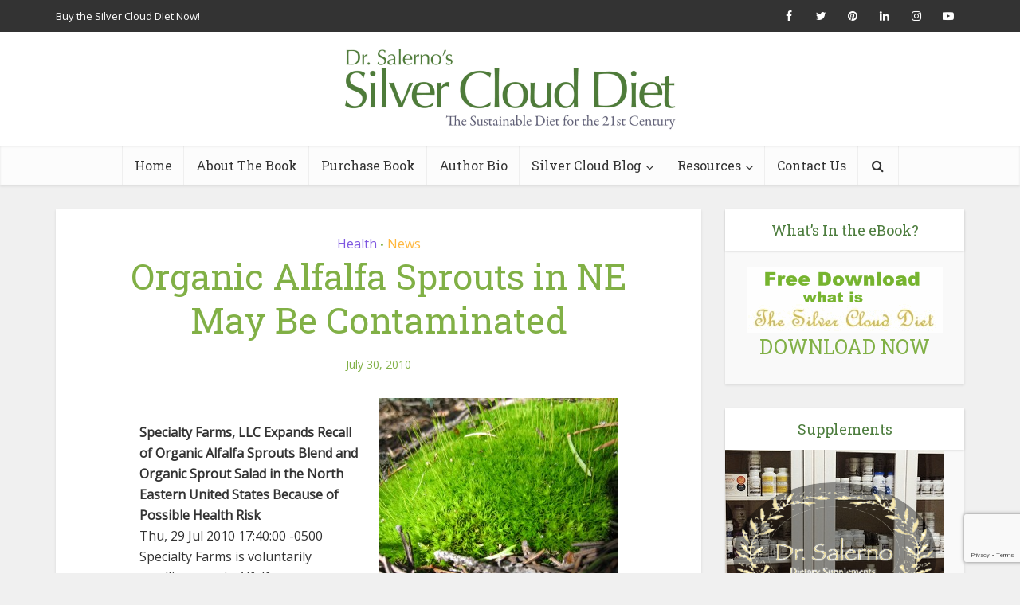

--- FILE ---
content_type: text/html; charset=UTF-8
request_url: https://thesilverclouddiet.com/2010/07/organic-alfafa-sprouts-in-ne-may-be-contaminated/
body_size: 13618
content:
<!DOCTYPE html>

<!--[if IE 8]><html class="ie8"><![endif]-->
<!--[if IE 9]><html class="ie9"><![endif]-->
<!--[if gt IE 8]><!--> <html dir="ltr" lang="en" prefix="og: https://ogp.me/ns#"> <!--<![endif]-->

<head>

<meta http-equiv="Content-Type" content="text/html; charset=UTF-8" />
<meta name="viewport" content="user-scalable=yes, width=device-width, initial-scale=1.0, maximum-scale=1">

<!--[if lt IE 9]>
	<script src="https://thesilverclouddiet.com/wp-content/themes/voice/js/html5.js"></script>
<![endif]-->

<title>Specialty Farms, LLC Recall: Organic Alfalfa Sprouts</title>
	<style>img:is([sizes="auto" i], [sizes^="auto," i]) { contain-intrinsic-size: 3000px 1500px }</style>
	
		<!-- All in One SEO 4.8.7 - aioseo.com -->
	<meta name="description" content="Specialty Farms is voluntarily recalling certain Alfalfa sprout products. Be sure to look for any vegetable recalls in your area as well." />
	<meta name="robots" content="max-image-preview:large" />
	<meta name="author" content="locascioa"/>
	<link rel="canonical" href="https://thesilverclouddiet.com/2010/07/organic-alfafa-sprouts-in-ne-may-be-contaminated/" />
	<meta name="generator" content="All in One SEO (AIOSEO) 4.8.7" />
		<meta property="og:locale" content="en_US" />
		<meta property="og:site_name" content="The Silver Cloud Diet |" />
		<meta property="og:type" content="article" />
		<meta property="og:title" content="Specialty Farms, LLC Recall: Organic Alfalfa Sprouts" />
		<meta property="og:description" content="Specialty Farms is voluntarily recalling certain Alfalfa sprout products. Be sure to look for any vegetable recalls in your area as well." />
		<meta property="og:url" content="https://thesilverclouddiet.com/2010/07/organic-alfafa-sprouts-in-ne-may-be-contaminated/" />
		<meta property="article:published_time" content="2010-07-30T15:44:11+00:00" />
		<meta property="article:modified_time" content="2019-08-01T00:41:40+00:00" />
		<meta name="twitter:card" content="summary" />
		<meta name="twitter:title" content="Specialty Farms, LLC Recall: Organic Alfalfa Sprouts" />
		<meta name="twitter:description" content="Specialty Farms is voluntarily recalling certain Alfalfa sprout products. Be sure to look for any vegetable recalls in your area as well." />
		<!-- All in One SEO -->

<link rel='dns-prefetch' href='//fonts.googleapis.com' />
<link rel="alternate" type="application/rss+xml" title="The Silver Cloud Diet &raquo; Feed" href="https://thesilverclouddiet.com/feed/" />
<link rel="alternate" type="application/rss+xml" title="The Silver Cloud Diet &raquo; Comments Feed" href="https://thesilverclouddiet.com/comments/feed/" />
		<!-- This site uses the Google Analytics by MonsterInsights plugin v9.8.0 - Using Analytics tracking - https://www.monsterinsights.com/ -->
		<!-- Note: MonsterInsights is not currently configured on this site. The site owner needs to authenticate with Google Analytics in the MonsterInsights settings panel. -->
					<!-- No tracking code set -->
				<!-- / Google Analytics by MonsterInsights -->
		<script type="text/javascript">
/* <![CDATA[ */
window._wpemojiSettings = {"baseUrl":"https:\/\/s.w.org\/images\/core\/emoji\/15.0.3\/72x72\/","ext":".png","svgUrl":"https:\/\/s.w.org\/images\/core\/emoji\/15.0.3\/svg\/","svgExt":".svg","source":{"concatemoji":"https:\/\/thesilverclouddiet.com\/wp-includes\/js\/wp-emoji-release.min.js?ver=6.7.4"}};
/*! This file is auto-generated */
!function(i,n){var o,s,e;function c(e){try{var t={supportTests:e,timestamp:(new Date).valueOf()};sessionStorage.setItem(o,JSON.stringify(t))}catch(e){}}function p(e,t,n){e.clearRect(0,0,e.canvas.width,e.canvas.height),e.fillText(t,0,0);var t=new Uint32Array(e.getImageData(0,0,e.canvas.width,e.canvas.height).data),r=(e.clearRect(0,0,e.canvas.width,e.canvas.height),e.fillText(n,0,0),new Uint32Array(e.getImageData(0,0,e.canvas.width,e.canvas.height).data));return t.every(function(e,t){return e===r[t]})}function u(e,t,n){switch(t){case"flag":return n(e,"\ud83c\udff3\ufe0f\u200d\u26a7\ufe0f","\ud83c\udff3\ufe0f\u200b\u26a7\ufe0f")?!1:!n(e,"\ud83c\uddfa\ud83c\uddf3","\ud83c\uddfa\u200b\ud83c\uddf3")&&!n(e,"\ud83c\udff4\udb40\udc67\udb40\udc62\udb40\udc65\udb40\udc6e\udb40\udc67\udb40\udc7f","\ud83c\udff4\u200b\udb40\udc67\u200b\udb40\udc62\u200b\udb40\udc65\u200b\udb40\udc6e\u200b\udb40\udc67\u200b\udb40\udc7f");case"emoji":return!n(e,"\ud83d\udc26\u200d\u2b1b","\ud83d\udc26\u200b\u2b1b")}return!1}function f(e,t,n){var r="undefined"!=typeof WorkerGlobalScope&&self instanceof WorkerGlobalScope?new OffscreenCanvas(300,150):i.createElement("canvas"),a=r.getContext("2d",{willReadFrequently:!0}),o=(a.textBaseline="top",a.font="600 32px Arial",{});return e.forEach(function(e){o[e]=t(a,e,n)}),o}function t(e){var t=i.createElement("script");t.src=e,t.defer=!0,i.head.appendChild(t)}"undefined"!=typeof Promise&&(o="wpEmojiSettingsSupports",s=["flag","emoji"],n.supports={everything:!0,everythingExceptFlag:!0},e=new Promise(function(e){i.addEventListener("DOMContentLoaded",e,{once:!0})}),new Promise(function(t){var n=function(){try{var e=JSON.parse(sessionStorage.getItem(o));if("object"==typeof e&&"number"==typeof e.timestamp&&(new Date).valueOf()<e.timestamp+604800&&"object"==typeof e.supportTests)return e.supportTests}catch(e){}return null}();if(!n){if("undefined"!=typeof Worker&&"undefined"!=typeof OffscreenCanvas&&"undefined"!=typeof URL&&URL.createObjectURL&&"undefined"!=typeof Blob)try{var e="postMessage("+f.toString()+"("+[JSON.stringify(s),u.toString(),p.toString()].join(",")+"));",r=new Blob([e],{type:"text/javascript"}),a=new Worker(URL.createObjectURL(r),{name:"wpTestEmojiSupports"});return void(a.onmessage=function(e){c(n=e.data),a.terminate(),t(n)})}catch(e){}c(n=f(s,u,p))}t(n)}).then(function(e){for(var t in e)n.supports[t]=e[t],n.supports.everything=n.supports.everything&&n.supports[t],"flag"!==t&&(n.supports.everythingExceptFlag=n.supports.everythingExceptFlag&&n.supports[t]);n.supports.everythingExceptFlag=n.supports.everythingExceptFlag&&!n.supports.flag,n.DOMReady=!1,n.readyCallback=function(){n.DOMReady=!0}}).then(function(){return e}).then(function(){var e;n.supports.everything||(n.readyCallback(),(e=n.source||{}).concatemoji?t(e.concatemoji):e.wpemoji&&e.twemoji&&(t(e.twemoji),t(e.wpemoji)))}))}((window,document),window._wpemojiSettings);
/* ]]> */
</script>
<style id='wp-emoji-styles-inline-css' type='text/css'>

	img.wp-smiley, img.emoji {
		display: inline !important;
		border: none !important;
		box-shadow: none !important;
		height: 1em !important;
		width: 1em !important;
		margin: 0 0.07em !important;
		vertical-align: -0.1em !important;
		background: none !important;
		padding: 0 !important;
	}
</style>
<link rel='stylesheet' id='wp-block-library-css' href='https://thesilverclouddiet.com/wp-includes/css/dist/block-library/style.min.css?ver=6.7.4' type='text/css' media='all' />
<style id='classic-theme-styles-inline-css' type='text/css'>
/*! This file is auto-generated */
.wp-block-button__link{color:#fff;background-color:#32373c;border-radius:9999px;box-shadow:none;text-decoration:none;padding:calc(.667em + 2px) calc(1.333em + 2px);font-size:1.125em}.wp-block-file__button{background:#32373c;color:#fff;text-decoration:none}
</style>
<style id='global-styles-inline-css' type='text/css'>
:root{--wp--preset--aspect-ratio--square: 1;--wp--preset--aspect-ratio--4-3: 4/3;--wp--preset--aspect-ratio--3-4: 3/4;--wp--preset--aspect-ratio--3-2: 3/2;--wp--preset--aspect-ratio--2-3: 2/3;--wp--preset--aspect-ratio--16-9: 16/9;--wp--preset--aspect-ratio--9-16: 9/16;--wp--preset--color--black: #000000;--wp--preset--color--cyan-bluish-gray: #abb8c3;--wp--preset--color--white: #ffffff;--wp--preset--color--pale-pink: #f78da7;--wp--preset--color--vivid-red: #cf2e2e;--wp--preset--color--luminous-vivid-orange: #ff6900;--wp--preset--color--luminous-vivid-amber: #fcb900;--wp--preset--color--light-green-cyan: #7bdcb5;--wp--preset--color--vivid-green-cyan: #00d084;--wp--preset--color--pale-cyan-blue: #8ed1fc;--wp--preset--color--vivid-cyan-blue: #0693e3;--wp--preset--color--vivid-purple: #9b51e0;--wp--preset--gradient--vivid-cyan-blue-to-vivid-purple: linear-gradient(135deg,rgba(6,147,227,1) 0%,rgb(155,81,224) 100%);--wp--preset--gradient--light-green-cyan-to-vivid-green-cyan: linear-gradient(135deg,rgb(122,220,180) 0%,rgb(0,208,130) 100%);--wp--preset--gradient--luminous-vivid-amber-to-luminous-vivid-orange: linear-gradient(135deg,rgba(252,185,0,1) 0%,rgba(255,105,0,1) 100%);--wp--preset--gradient--luminous-vivid-orange-to-vivid-red: linear-gradient(135deg,rgba(255,105,0,1) 0%,rgb(207,46,46) 100%);--wp--preset--gradient--very-light-gray-to-cyan-bluish-gray: linear-gradient(135deg,rgb(238,238,238) 0%,rgb(169,184,195) 100%);--wp--preset--gradient--cool-to-warm-spectrum: linear-gradient(135deg,rgb(74,234,220) 0%,rgb(151,120,209) 20%,rgb(207,42,186) 40%,rgb(238,44,130) 60%,rgb(251,105,98) 80%,rgb(254,248,76) 100%);--wp--preset--gradient--blush-light-purple: linear-gradient(135deg,rgb(255,206,236) 0%,rgb(152,150,240) 100%);--wp--preset--gradient--blush-bordeaux: linear-gradient(135deg,rgb(254,205,165) 0%,rgb(254,45,45) 50%,rgb(107,0,62) 100%);--wp--preset--gradient--luminous-dusk: linear-gradient(135deg,rgb(255,203,112) 0%,rgb(199,81,192) 50%,rgb(65,88,208) 100%);--wp--preset--gradient--pale-ocean: linear-gradient(135deg,rgb(255,245,203) 0%,rgb(182,227,212) 50%,rgb(51,167,181) 100%);--wp--preset--gradient--electric-grass: linear-gradient(135deg,rgb(202,248,128) 0%,rgb(113,206,126) 100%);--wp--preset--gradient--midnight: linear-gradient(135deg,rgb(2,3,129) 0%,rgb(40,116,252) 100%);--wp--preset--font-size--small: 13px;--wp--preset--font-size--medium: 20px;--wp--preset--font-size--large: 36px;--wp--preset--font-size--x-large: 42px;--wp--preset--spacing--20: 0.44rem;--wp--preset--spacing--30: 0.67rem;--wp--preset--spacing--40: 1rem;--wp--preset--spacing--50: 1.5rem;--wp--preset--spacing--60: 2.25rem;--wp--preset--spacing--70: 3.38rem;--wp--preset--spacing--80: 5.06rem;--wp--preset--shadow--natural: 6px 6px 9px rgba(0, 0, 0, 0.2);--wp--preset--shadow--deep: 12px 12px 50px rgba(0, 0, 0, 0.4);--wp--preset--shadow--sharp: 6px 6px 0px rgba(0, 0, 0, 0.2);--wp--preset--shadow--outlined: 6px 6px 0px -3px rgba(255, 255, 255, 1), 6px 6px rgba(0, 0, 0, 1);--wp--preset--shadow--crisp: 6px 6px 0px rgba(0, 0, 0, 1);}:where(.is-layout-flex){gap: 0.5em;}:where(.is-layout-grid){gap: 0.5em;}body .is-layout-flex{display: flex;}.is-layout-flex{flex-wrap: wrap;align-items: center;}.is-layout-flex > :is(*, div){margin: 0;}body .is-layout-grid{display: grid;}.is-layout-grid > :is(*, div){margin: 0;}:where(.wp-block-columns.is-layout-flex){gap: 2em;}:where(.wp-block-columns.is-layout-grid){gap: 2em;}:where(.wp-block-post-template.is-layout-flex){gap: 1.25em;}:where(.wp-block-post-template.is-layout-grid){gap: 1.25em;}.has-black-color{color: var(--wp--preset--color--black) !important;}.has-cyan-bluish-gray-color{color: var(--wp--preset--color--cyan-bluish-gray) !important;}.has-white-color{color: var(--wp--preset--color--white) !important;}.has-pale-pink-color{color: var(--wp--preset--color--pale-pink) !important;}.has-vivid-red-color{color: var(--wp--preset--color--vivid-red) !important;}.has-luminous-vivid-orange-color{color: var(--wp--preset--color--luminous-vivid-orange) !important;}.has-luminous-vivid-amber-color{color: var(--wp--preset--color--luminous-vivid-amber) !important;}.has-light-green-cyan-color{color: var(--wp--preset--color--light-green-cyan) !important;}.has-vivid-green-cyan-color{color: var(--wp--preset--color--vivid-green-cyan) !important;}.has-pale-cyan-blue-color{color: var(--wp--preset--color--pale-cyan-blue) !important;}.has-vivid-cyan-blue-color{color: var(--wp--preset--color--vivid-cyan-blue) !important;}.has-vivid-purple-color{color: var(--wp--preset--color--vivid-purple) !important;}.has-black-background-color{background-color: var(--wp--preset--color--black) !important;}.has-cyan-bluish-gray-background-color{background-color: var(--wp--preset--color--cyan-bluish-gray) !important;}.has-white-background-color{background-color: var(--wp--preset--color--white) !important;}.has-pale-pink-background-color{background-color: var(--wp--preset--color--pale-pink) !important;}.has-vivid-red-background-color{background-color: var(--wp--preset--color--vivid-red) !important;}.has-luminous-vivid-orange-background-color{background-color: var(--wp--preset--color--luminous-vivid-orange) !important;}.has-luminous-vivid-amber-background-color{background-color: var(--wp--preset--color--luminous-vivid-amber) !important;}.has-light-green-cyan-background-color{background-color: var(--wp--preset--color--light-green-cyan) !important;}.has-vivid-green-cyan-background-color{background-color: var(--wp--preset--color--vivid-green-cyan) !important;}.has-pale-cyan-blue-background-color{background-color: var(--wp--preset--color--pale-cyan-blue) !important;}.has-vivid-cyan-blue-background-color{background-color: var(--wp--preset--color--vivid-cyan-blue) !important;}.has-vivid-purple-background-color{background-color: var(--wp--preset--color--vivid-purple) !important;}.has-black-border-color{border-color: var(--wp--preset--color--black) !important;}.has-cyan-bluish-gray-border-color{border-color: var(--wp--preset--color--cyan-bluish-gray) !important;}.has-white-border-color{border-color: var(--wp--preset--color--white) !important;}.has-pale-pink-border-color{border-color: var(--wp--preset--color--pale-pink) !important;}.has-vivid-red-border-color{border-color: var(--wp--preset--color--vivid-red) !important;}.has-luminous-vivid-orange-border-color{border-color: var(--wp--preset--color--luminous-vivid-orange) !important;}.has-luminous-vivid-amber-border-color{border-color: var(--wp--preset--color--luminous-vivid-amber) !important;}.has-light-green-cyan-border-color{border-color: var(--wp--preset--color--light-green-cyan) !important;}.has-vivid-green-cyan-border-color{border-color: var(--wp--preset--color--vivid-green-cyan) !important;}.has-pale-cyan-blue-border-color{border-color: var(--wp--preset--color--pale-cyan-blue) !important;}.has-vivid-cyan-blue-border-color{border-color: var(--wp--preset--color--vivid-cyan-blue) !important;}.has-vivid-purple-border-color{border-color: var(--wp--preset--color--vivid-purple) !important;}.has-vivid-cyan-blue-to-vivid-purple-gradient-background{background: var(--wp--preset--gradient--vivid-cyan-blue-to-vivid-purple) !important;}.has-light-green-cyan-to-vivid-green-cyan-gradient-background{background: var(--wp--preset--gradient--light-green-cyan-to-vivid-green-cyan) !important;}.has-luminous-vivid-amber-to-luminous-vivid-orange-gradient-background{background: var(--wp--preset--gradient--luminous-vivid-amber-to-luminous-vivid-orange) !important;}.has-luminous-vivid-orange-to-vivid-red-gradient-background{background: var(--wp--preset--gradient--luminous-vivid-orange-to-vivid-red) !important;}.has-very-light-gray-to-cyan-bluish-gray-gradient-background{background: var(--wp--preset--gradient--very-light-gray-to-cyan-bluish-gray) !important;}.has-cool-to-warm-spectrum-gradient-background{background: var(--wp--preset--gradient--cool-to-warm-spectrum) !important;}.has-blush-light-purple-gradient-background{background: var(--wp--preset--gradient--blush-light-purple) !important;}.has-blush-bordeaux-gradient-background{background: var(--wp--preset--gradient--blush-bordeaux) !important;}.has-luminous-dusk-gradient-background{background: var(--wp--preset--gradient--luminous-dusk) !important;}.has-pale-ocean-gradient-background{background: var(--wp--preset--gradient--pale-ocean) !important;}.has-electric-grass-gradient-background{background: var(--wp--preset--gradient--electric-grass) !important;}.has-midnight-gradient-background{background: var(--wp--preset--gradient--midnight) !important;}.has-small-font-size{font-size: var(--wp--preset--font-size--small) !important;}.has-medium-font-size{font-size: var(--wp--preset--font-size--medium) !important;}.has-large-font-size{font-size: var(--wp--preset--font-size--large) !important;}.has-x-large-font-size{font-size: var(--wp--preset--font-size--x-large) !important;}
:where(.wp-block-post-template.is-layout-flex){gap: 1.25em;}:where(.wp-block-post-template.is-layout-grid){gap: 1.25em;}
:where(.wp-block-columns.is-layout-flex){gap: 2em;}:where(.wp-block-columns.is-layout-grid){gap: 2em;}
:root :where(.wp-block-pullquote){font-size: 1.5em;line-height: 1.6;}
</style>
<link rel='stylesheet' id='contact-form-7-css' href='https://thesilverclouddiet.com/wp-content/plugins/contact-form-7/includes/css/styles.css?ver=6.1.2' type='text/css' media='all' />
<link rel='stylesheet' id='mks_shortcodes_fntawsm_css-css' href='https://thesilverclouddiet.com/wp-content/plugins/meks-flexible-shortcodes/css/font-awesome/css/font-awesome.min.css?ver=1.3.8' type='text/css' media='screen' />
<link rel='stylesheet' id='mks_shortcodes_simple_line_icons-css' href='https://thesilverclouddiet.com/wp-content/plugins/meks-flexible-shortcodes/css/simple-line/simple-line-icons.css?ver=1.3.8' type='text/css' media='screen' />
<link rel='stylesheet' id='mks_shortcodes_css-css' href='https://thesilverclouddiet.com/wp-content/plugins/meks-flexible-shortcodes/css/style.css?ver=1.3.8' type='text/css' media='screen' />
<link rel='stylesheet' id='vce_font_0-css' href='https://fonts.googleapis.com/css?family=Open+Sans%3A400&#038;subset=latin%2Clatin-ext&#038;ver=1.5.2' type='text/css' media='screen' />
<link rel='stylesheet' id='vce_font_1-css' href='https://fonts.googleapis.com/css?family=Roboto+Slab%3A400&#038;subset=latin%2Clatin-ext&#038;ver=1.5.2' type='text/css' media='screen' />
<link rel='stylesheet' id='vce_style-css' href='https://thesilverclouddiet.com/wp-content/themes/voice/style.css?ver=1.5.2' type='text/css' media='screen, print' />
<style id='vce_style-inline-css' type='text/css'>
body {background-color:#f0f0f0;}body,.mks_author_widget h3,.site-description,.meta-category a,textarea {font-family: 'Open Sans';font-weight: 400;}h1,h2,h3,h4,h5,h6,blockquote,.vce-post-link,.site-title,.site-title a,.main-box-title,.comment-reply-title,.entry-title a,.vce-single .entry-headline p,.vce-prev-next-link,.author-title,.mks_pullquote,.widget_rss ul li .rsswidget,#bbpress-forums .bbp-forum-title,#bbpress-forums .bbp-topic-permalink {font-family: 'Roboto Slab';font-weight: 400;}.main-navigation a,.sidr a{font-family: 'Roboto Slab';font-weight: 400;}.vce-single .entry-content,.vce-single .entry-headline,.vce-single .entry-footer {width: 600px;}.vce-page .entry-content,.vce-page .entry-title-page {width: 600px;}.vce-sid-none .vce-single .entry-content,.vce-sid-none .vce-single .entry-headline,.vce-sid-none .vce-single .entry-footer {width: 600px;}.vce-sid-none .vce-page .entry-content,.vce-sid-none .vce-page .entry-title-page,.error404 .entry-content {width: 600px;max-width: 600px;}body, button, input, select, textarea{color: #333333;}h1,h2,h3,h4,h5,h6,.entry-title a,.prev-next-nav a,#bbpress-forums .bbp-forum-title, #bbpress-forums .bbp-topic-permalink,.woocommerce ul.products li.product .price .amount{color: #81b046;}a,.entry-title a:hover,.vce-prev-next-link:hover,.vce-author-links a:hover,.required,.error404 h4,.prev-next-nav a:hover,#bbpress-forums .bbp-forum-title:hover, #bbpress-forums .bbp-topic-permalink:hover,.woocommerce ul.products li.product h3:hover,.woocommerce ul.products li.product h3:hover mark,.main-box-title a:hover{color: #4d7d3e;}.vce-square,.vce-main-content .mejs-controls .mejs-time-rail .mejs-time-current,button,input[type="button"],input[type="reset"],input[type="submit"],.vce-button,.pagination-wapper a,#vce-pagination .next.page-numbers,#vce-pagination .prev.page-numbers,#vce-pagination .page-numbers,#vce-pagination .page-numbers.current,.vce-link-pages a,#vce-pagination a,.vce-load-more a,.vce-slider-pagination .owl-nav > div,.comment-reply-link:hover,.vce-featured-section a,.vce-lay-g .vce-featured-info .meta-category a,.vce-404-menu a,.vce-post.sticky .meta-image:before,#vce-pagination .page-numbers:hover,#bbpress-forums .bbp-pagination .current,#bbpress-forums .bbp-pagination a:hover,.woocommerce #respond input#submit,.woocommerce a.button,.woocommerce button.button,.woocommerce input.button,.woocommerce ul.products li.product .added_to_cart,.woocommerce #respond input#submit:hover,.woocommerce a.button:hover,.woocommerce button.button:hover,.woocommerce input.button:hover,.woocommerce ul.products li.product .added_to_cart:hover,.woocommerce #respond input#submit.alt,.woocommerce a.button.alt,.woocommerce button.button.alt,.woocommerce input.button.alt,.woocommerce #respond input#submit.alt:hover, .woocommerce a.button.alt:hover, .woocommerce button.button.alt:hover, .woocommerce input.button.alt:hover,.woocommerce span.onsale,.woocommerce .widget_price_filter .ui-slider .ui-slider-range,.woocommerce .widget_price_filter .ui-slider .ui-slider-handle,.comments-holder .navigation .page-numbers.current,.vce-lay-a .vce-read-more:hover,.vce-lay-c .vce-read-more:hover{background-color: #4d7d3e;}#vce-pagination .page-numbers,.comments-holder .navigation .page-numbers{background: transparent;color: #4d7d3e;border: 1px solid #4d7d3e;}.comments-holder .navigation .page-numbers:hover{background: #4d7d3e;border: 1px solid #4d7d3e;}.bbp-pagination-links a{background: transparent;color: #4d7d3e;border: 1px solid #4d7d3e !important;}#vce-pagination .page-numbers.current,.bbp-pagination-links span.current,.comments-holder .navigation .page-numbers.current{border: 1px solid #4d7d3e;}.widget_categories .cat-item:before,.widget_categories .cat-item .count{background: #4d7d3e;}.comment-reply-link,.vce-lay-a .vce-read-more,.vce-lay-c .vce-read-more{border: 1px solid #4d7d3e;}.entry-meta div,.entry-meta div a,.comment-metadata a,.meta-category span,.meta-author-wrapped,.wp-caption .wp-caption-text,.widget_rss .rss-date,.sidebar cite,.site-footer cite,.sidebar .vce-post-list .entry-meta div,.sidebar .vce-post-list .entry-meta div a,.sidebar .vce-post-list .fn,.sidebar .vce-post-list .fn a,.site-footer .vce-post-list .entry-meta div,.site-footer .vce-post-list .entry-meta div a,.site-footer .vce-post-list .fn,.site-footer .vce-post-list .fn a,#bbpress-forums .bbp-topic-started-by,#bbpress-forums .bbp-topic-started-in,#bbpress-forums .bbp-forum-info .bbp-forum-content,#bbpress-forums p.bbp-topic-meta,span.bbp-admin-links a,.bbp-reply-post-date,#bbpress-forums li.bbp-header,#bbpress-forums li.bbp-footer,.woocommerce .woocommerce-result-count,.woocommerce .product_meta{color: #81b046;}.main-box-title, .comment-reply-title, .main-box-head{background: #ffffff;color: #4d7d3e;}.main-box-title a{color: #4d7d3e;}.sidebar .widget .widget-title a{color: #4d7d3e;}.main-box,.comment-respond,.prev-next-nav{background: #f9f9f9;}.vce-post,ul.comment-list > li.comment,.main-box-single,.ie8 .vce-single,#disqus_thread,.vce-author-card,.vce-author-card .vce-content-outside,.mks-bredcrumbs-container,ul.comment-list > li.pingback{background: #ffffff;}.mks_tabs.horizontal .mks_tab_nav_item.active{border-bottom: 1px solid #ffffff;}.mks_tabs.horizontal .mks_tab_item,.mks_tabs.vertical .mks_tab_nav_item.active,.mks_tabs.horizontal .mks_tab_nav_item.active{background: #ffffff;}.mks_tabs.vertical .mks_tab_nav_item.active{border-right: 1px solid #ffffff;}#vce-pagination,.vce-slider-pagination .owl-controls,.vce-content-outside,.comments-holder .navigation{background: #f3f3f3;}.sidebar .widget-title{background: #ffffff;color: #4d7d3e;}.sidebar .widget{background: #f9f9f9;}.sidebar .widget,.sidebar .widget li a,.sidebar .mks_author_widget h3 a,.sidebar .mks_author_widget h3,.sidebar .vce-search-form .vce-search-input,.sidebar .vce-search-form .vce-search-input:focus{color: #333333;}.sidebar .widget li a:hover,.sidebar .widget a,.widget_nav_menu li.menu-item-has-children:hover:after,.widget_pages li.page_item_has_children:hover:after{color: #81b046;}.sidebar .tagcloud a {border: 1px solid #81b046;}.sidebar .mks_author_link,.sidebar .tagcloud a:hover,.sidebar .mks_themeforest_widget .more,.sidebar button,.sidebar input[type="button"],.sidebar input[type="reset"],.sidebar input[type="submit"],.sidebar .vce-button,.sidebar .bbp_widget_login .button{background-color: #81b046;}.sidebar .mks_author_widget .mks_autor_link_wrap,.sidebar .mks_themeforest_widget .mks_read_more{background: #f3f3f3;}.sidebar #wp-calendar caption,.sidebar .recentcomments,.sidebar .post-date,.sidebar #wp-calendar tbody{color: rgba(51,51,51,0.7);}.site-footer{background: #333333;}.site-footer .widget-title{color: #ffffff;}.site-footer,.site-footer .widget,.site-footer .widget li a,.site-footer .mks_author_widget h3 a,.site-footer .mks_author_widget h3,.site-footer .vce-search-form .vce-search-input,.site-footer .vce-search-form .vce-search-input:focus{color: #ffffff;}.site-footer .widget li a:hover,.site-footer .widget a,.site-info a{color: #81b046;}.site-footer .tagcloud a {border: 1px solid #81b046;}.site-footer .mks_author_link,.site-footer .mks_themeforest_widget .more,.site-footer button,.site-footer input[type="button"],.site-footer input[type="reset"],.site-footer input[type="submit"],.site-footer .vce-button,.site-footer .tagcloud a:hover{background-color: #81b046;}.site-footer #wp-calendar caption,.site-footer .recentcomments,.site-footer .post-date,.site-footer #wp-calendar tbody,.site-footer .site-info{color: rgba(255,255,255,0.7);}.top-header,.top-nav-menu li .sub-menu{background: #333333;}.top-header,.top-header a{color: #ffffff;}.top-header .vce-search-form .vce-search-input,.top-header .vce-search-input:focus,.top-header .vce-search-submit{color: #ffffff;}.top-header .vce-search-form .vce-search-input::-webkit-input-placeholder { color: #ffffff;}.top-header .vce-search-form .vce-search-input:-moz-placeholder { color: #ffffff;}.top-header .vce-search-form .vce-search-input::-moz-placeholder { color: #ffffff;}.top-header .vce-search-form .vce-search-input:-ms-input-placeholder { color: #ffffff;}.header-1-wrapper{height: 143px;padding-top: 10px;}.header-2-wrapper,.header-3-wrapper{height: 143px;}.header-2-wrapper .site-branding,.header-3-wrapper .site-branding{top: 10px;left: 0px;}.site-title a, .site-title a:hover{color: #333333;}.site-description{color: #893944;}.main-header{background-color: #ffffff;}.header-bottom-wrapper{background: #fcfcfc;}.vce-header-ads{margin: 26.5px 0;}.header-3-wrapper .nav-menu > li > a{padding: 61.5px 15px;}.header-sticky,.sidr{background: rgba(252,252,252,0.95);}.ie8 .header-sticky{background: #ffffff;}.main-navigation a,.nav-menu .vce-mega-menu > .sub-menu > li > a,.sidr li a,.vce-menu-parent{color: #333333;}.nav-menu > li:hover > a,.nav-menu > .current_page_item > a,.nav-menu > .current-menu-item > a,.nav-menu > .current-menu-ancestor > a,.main-navigation a.vce-item-selected,.main-navigation ul ul li:hover > a,.nav-menu ul .current-menu-item a,.nav-menu ul .current_page_item a,.vce-menu-parent:hover,.sidr li a:hover,.main-navigation li.current-menu-item.fa:before{color: #4d7d3e;}.nav-menu > li:hover > a,.nav-menu > .current_page_item > a,.nav-menu > .current-menu-item > a,.nav-menu > .current-menu-ancestor > a,.main-navigation a.vce-item-selected,.main-navigation ul ul,.header-sticky .nav-menu > .current_page_item:hover > a,.header-sticky .nav-menu > .current-menu-item:hover > a,.header-sticky .nav-menu > .current-menu-ancestor:hover > a,.header-sticky .main-navigation a.vce-item-selected:hover{background-color: #f9f9f9;}.search-header-wrap ul{border-top: 2px solid #4d7d3e;}.vce-border-top .main-box-title{border-top: 2px solid #4d7d3e;}.tagcloud a:hover,.sidebar .widget .mks_author_link,.sidebar .widget.mks_themeforest_widget .more,.site-footer .widget .mks_author_link,.site-footer .widget.mks_themeforest_widget .more,.vce-lay-g .entry-meta div,.vce-lay-g .fn,.vce-lay-g .fn a{color: #FFF;}.vce-featured-header .vce-featured-header-background{opacity: 0.5}.vce-featured-grid .vce-featured-header-background,.vce-post-big .vce-post-img:after,.vce-post-slider .vce-post-img:after{opacity: 0.5}.vce-featured-grid .owl-item:hover .vce-grid-text .vce-featured-header-background,.vce-post-big li:hover .vce-post-img:after,.vce-post-slider li:hover .vce-post-img:after {opacity: 0.8}#back-top {background: #81b046}a.category-0{ color: ;}body.category-0 .main-box-title, .main-box-title.cat-0 { border-top: 2px solid ;}.widget_categories li.cat-item-0 .count { background: ;}.widget_categories li.cat-item-0:before { background:;}.vce-featured-section .category-0{ background: ;}.vce-lay-g .vce-featured-info .meta-category a.category-0{ background-color: ;}a.category-162{ color: #4f9bff;}body.category-162 .main-box-title, .main-box-title.cat-162 { border-top: 2px solid #4f9bff;}.widget_categories li.cat-item-162 .count { background: #4f9bff;}.widget_categories li.cat-item-162:before { background:#4f9bff;}.vce-featured-section .category-162{ background: #4f9bff;}.vce-lay-g .vce-featured-info .meta-category a.category-162{ background-color: #4f9bff;}a.category-53{ color: #7e57e0;}body.category-53 .main-box-title, .main-box-title.cat-53 { border-top: 2px solid #7e57e0;}.widget_categories li.cat-item-53 .count { background: #7e57e0;}.widget_categories li.cat-item-53:before { background:#7e57e0;}.vce-featured-section .category-53{ background: #7e57e0;}.vce-lay-g .vce-featured-info .meta-category a.category-53{ background-color: #7e57e0;}a.category-7{ color: #ffb73d;}body.category-7 .main-box-title, .main-box-title.cat-7 { border-top: 2px solid #ffb73d;}.widget_categories li.cat-item-7 .count { background: #ffb73d;}.widget_categories li.cat-item-7:before { background:#ffb73d;}.vce-featured-section .category-7{ background: #ffb73d;}.vce-lay-g .vce-featured-info .meta-category a.category-7{ background-color: #ffb73d;}a.category-15{ color: #81d742;}body.category-15 .main-box-title, .main-box-title.cat-15 { border-top: 2px solid #81d742;}.widget_categories li.cat-item-15 .count { background: #81d742;}.widget_categories li.cat-item-15:before { background:#81d742;}.vce-featured-section .category-15{ background: #81d742;}.vce-lay-g .vce-featured-info .meta-category a.category-15{ background-color: #81d742;}a.category-5{ color: #ce4267;}body.category-5 .main-box-title, .main-box-title.cat-5 { border-top: 2px solid #ce4267;}.widget_categories li.cat-item-5 .count { background: #ce4267;}.widget_categories li.cat-item-5:before { background:#ce4267;}.vce-featured-section .category-5{ background: #ce4267;}.vce-lay-g .vce-featured-info .meta-category a.category-5{ background-color: #ce4267;}a.category-792{ color: #2ce0c8;}body.category-792 .main-box-title, .main-box-title.cat-792 { border-top: 2px solid #2ce0c8;}.widget_categories li.cat-item-792 .count { background: #2ce0c8;}.widget_categories li.cat-item-792:before { background:#2ce0c8;}.vce-featured-section .category-792{ background: #2ce0c8;}.vce-lay-g .vce-featured-info .meta-category a.category-792{ background-color: #2ce0c8;}a.category-4{ color: #4e7b3f;}body.category-4 .main-box-title, .main-box-title.cat-4 { border-top: 2px solid #4e7b3f;}.widget_categories li.cat-item-4 .count { background: #4e7b3f;}.widget_categories li.cat-item-4:before { background:#4e7b3f;}.vce-featured-section .category-4{ background: #4e7b3f;}.vce-lay-g .vce-featured-info .meta-category a.category-4{ background-color: #4e7b3f;}a.category-775{ color: #1656e0;}body.category-775 .main-box-title, .main-box-title.cat-775 { border-top: 2px solid #1656e0;}.widget_categories li.cat-item-775 .count { background: #1656e0;}.widget_categories li.cat-item-775:before { background:#1656e0;}.vce-featured-section .category-775{ background: #1656e0;}.vce-lay-g .vce-featured-info .meta-category a.category-775{ background-color: #1656e0;}
</style>
<link rel='stylesheet' id='vce_responsive-css' href='https://thesilverclouddiet.com/wp-content/themes/voice/css/responsive.css?ver=1.5.2' type='text/css' media='screen' />
<link rel='stylesheet' id='vce_child_load_scripts-css' href='https://thesilverclouddiet.com/wp-content/themes/voice-child/style.css?ver=1.5.2' type='text/css' media='screen' />
<link rel='stylesheet' id='meks-social-widget-css' href='https://thesilverclouddiet.com/wp-content/plugins/meks-smart-social-widget/css/style.css?ver=1.6.5' type='text/css' media='all' />
<link rel='stylesheet' id='meks-themeforest-widget-css' href='https://thesilverclouddiet.com/wp-content/plugins/meks-themeforest-smart-widget/css/style.css?ver=1.6' type='text/css' media='all' />
<script type="text/javascript" src="https://thesilverclouddiet.com/wp-includes/js/jquery/jquery.min.js?ver=3.7.1" id="jquery-core-js"></script>
<script type="text/javascript" src="https://thesilverclouddiet.com/wp-includes/js/jquery/jquery-migrate.min.js?ver=3.4.1" id="jquery-migrate-js"></script>
<script type="text/javascript" src="https://thesilverclouddiet.com/wp-content/plugins/wp-cart-for-digital-products/lib/jquery.external.lib.js?ver=6.7.4" id="jquery.external.lib.js-js"></script>
<script type="text/javascript" src="https://thesilverclouddiet.com/wp-content/plugins/wp-cart-for-digital-products/lib/jquery.lightbox-0.5.pack.js?ver=6.7.4" id="jquery.lightbox-js"></script>
<link rel="https://api.w.org/" href="https://thesilverclouddiet.com/wp-json/" /><link rel="alternate" title="JSON" type="application/json" href="https://thesilverclouddiet.com/wp-json/wp/v2/posts/1346" /><link rel="EditURI" type="application/rsd+xml" title="RSD" href="https://thesilverclouddiet.com/xmlrpc.php?rsd" />
<meta name="generator" content="WordPress 6.7.4" />
<link rel='shortlink' href='https://thesilverclouddiet.com/?p=1346' />
<link rel="alternate" title="oEmbed (JSON)" type="application/json+oembed" href="https://thesilverclouddiet.com/wp-json/oembed/1.0/embed?url=https%3A%2F%2Fthesilverclouddiet.com%2F2010%2F07%2Forganic-alfafa-sprouts-in-ne-may-be-contaminated%2F" />
<link rel="alternate" title="oEmbed (XML)" type="text/xml+oembed" href="https://thesilverclouddiet.com/wp-json/oembed/1.0/embed?url=https%3A%2F%2Fthesilverclouddiet.com%2F2010%2F07%2Forganic-alfafa-sprouts-in-ne-may-be-contaminated%2F&#038;format=xml" />
		<script type="application/ld+json">{"@context":"http:\/\/schema.org","@type":"BlogPosting","mainEntityOfPage":"https:\/\/thesilverclouddiet.com\/2010\/07\/organic-alfafa-sprouts-in-ne-may-be-contaminated\/","publisher":{"@type":"Organization","name":"The Silver Cloud Diet","logo":{"@type":"ImageObject","url":"https:\/\/thesilverclouddiet.com\/wp-content\/uploads\/scd-amp-publisher-logo.jpg","height":60,"width":320}},"headline":"Organic Alfalfa Sprouts in NE May Be Contaminated","datePublished":"2010-07-30T11:44:11-04:00","dateModified":"2019-07-31T20:41:40-04:00","author":{"@type":"Person","name":"locascioa"},"image":{"@type":"ImageObject","url":"https:\/\/thesilverclouddiet.com\/wp-content\/uploads\/2010\/07\/IMG_27981-e1280504228137.jpg","width":400,"height":300}}</script>
		<link type="text/css" rel="stylesheet" href="https://thesilverclouddiet.com/wp-content/plugins/wp-cart-for-digital-products/wp_eStore_style.css" />
<link type="text/css" rel="stylesheet" href="https://thesilverclouddiet.com/wp-content/plugins/wp-cart-for-digital-products/wp_eStore_custom_style.css" />
<script type="text/javascript" src="https://thesilverclouddiet.com/wp-content/plugins/wp-cart-for-digital-products/lib/eStore_read_form.js"></script>
<!-- Dynamic Widgets by QURL loaded - http://www.dynamic-widgets.com //-->
<link rel="amphtml" href="https://thesilverclouddiet.com/2010/07/organic-alfafa-sprouts-in-ne-may-be-contaminated/amp/" /><link rel="shortcut icon" href="https://thesilverclouddiet.com/wp-content/uploads/cloud-favicon.png" type="image/x-icon" />                                    </head>

<body class="post-template-default single single-post postid-1346 single-format-standard chrome vce-sid-right">

<div id="vce-main">

<header id="header" class="main-header">
	<div class="top-header">
	<div class="container">

					<div class="vce-wrap-left">
					<ul id="vce_top_navigation_menu" class="top-nav-menu"><li id="menu-item-6970" class="menu-item menu-item-type-custom menu-item-object-custom menu-item-6970"><a href="/purchase-book/">Buy the Silver Cloud DIet Now!</a></li>
</ul>			</div>
				
					<div class="vce-wrap-right">
					<div class="menu-social-menu-container"><ul id="vce_social_menu" class="soc-nav-menu"><li id="menu-item-6404" class="menu-item menu-item-type-custom menu-item-object-custom menu-item-6404"><a target="_blank" href="https://www.facebook.com/The-Salerno-Center-for-Complementary-Medicine-170590333004272/"><span class="vce-social-name">Facebook</span></a></li>
<li id="menu-item-6499" class="menu-item menu-item-type-custom menu-item-object-custom menu-item-6499"><a target="_blank" href="https://twitter.com/salernocenter"><span class="vce-social-name">Twitter</span></a></li>
<li id="menu-item-6500" class="menu-item menu-item-type-custom menu-item-object-custom menu-item-6500"><a target="_blank" href="https://www.pinterest.com/salernocenter/"><span class="vce-social-name">Pinterest</span></a></li>
<li id="menu-item-6504" class="menu-item menu-item-type-custom menu-item-object-custom menu-item-6504"><a target="_blank" href="https://www.linkedin.com/company/the-salerno-center-for-complementary-medicine"><span class="vce-social-name">LinkedIn</span></a></li>
<li id="menu-item-6409" class="menu-item menu-item-type-custom menu-item-object-custom menu-item-6409"><a href="https://www.instagram.com/salernocenter/"><span class="vce-social-name">Instagram</span></a></li>
<li id="menu-item-6969" class="menu-item menu-item-type-custom menu-item-object-custom menu-item-6969"><a target="_blank" href="https://www.youtube.com/user/TheSalernoCenter/"><span class="vce-social-name">YouTube</span></a></li>
</ul></div>			</div>
		
		


	</div>
</div><div class="container header-1-wrapper header-main-area">	
		<div class="vce-res-nav">
	<a class="vce-responsive-nav" href="#sidr-main"><i class="fa fa-bars"></i></a>
</div>
<div class="site-branding">
		
	
	<span class="site-title">
		<a href="https://thesilverclouddiet.com/" title="The Silver Cloud Diet" class="has-logo"><img src="https://thesilverclouddiet.com/wp-content/uploads/logo_paypal.png" alt="The Silver Cloud Diet" /></a>
	</span>

	

</div></div>

<div class="header-bottom-wrapper">
	<div class="container">
		<nav id="site-navigation" class="main-navigation" role="navigation">
	<ul id="vce_main_navigation_menu" class="nav-menu"><li id="menu-item-6634" class="menu-item menu-item-type-post_type menu-item-object-page menu-item-home menu-item-6634"><a href="https://thesilverclouddiet.com/">Home</a></li>
<li id="menu-item-6732" class="menu-item menu-item-type-post_type menu-item-object-page menu-item-6732"><a href="https://thesilverclouddiet.com/about-the-book/">About The Book</a></li>
<li id="menu-item-7008" class="menu-item menu-item-type-post_type menu-item-object-page menu-item-7008"><a href="https://thesilverclouddiet.com/purchase-book/">Purchase Book</a></li>
<li id="menu-item-6250" class="menu-item menu-item-type-post_type menu-item-object-page menu-item-6250"><a href="https://thesilverclouddiet.com/authors-bios/">Author Bio</a></li>
<li id="menu-item-6980" class="menu-item menu-item-type-custom menu-item-object-custom menu-item-has-children menu-item-6980"><a href="#">Silver Cloud Blog</a>
<ul class="sub-menu">
	<li id="menu-item-6982" class="menu-item menu-item-type-post_type menu-item-object-page current_page_parent menu-item-6982"><a href="https://thesilverclouddiet.com/blog/">All Silver Cloud Blog Posts</a></li>
	<li id="menu-item-6977" class="menu-item menu-item-type-taxonomy menu-item-object-category menu-item-6977 vce-cat-162"><a href="https://thesilverclouddiet.com/category/ask-dr-salerno/">Ask Dr. Salerno</a></li>
	<li id="menu-item-6972" class="menu-item menu-item-type-taxonomy menu-item-object-category current-post-ancestor current-menu-parent current-post-parent menu-item-6972 vce-cat-53"><a href="https://thesilverclouddiet.com/category/health/">Health</a></li>
	<li id="menu-item-6975" class="menu-item menu-item-type-taxonomy menu-item-object-category current-post-ancestor current-menu-parent current-post-parent menu-item-6975 vce-cat-7"><a href="https://thesilverclouddiet.com/category/news/">News</a></li>
	<li id="menu-item-6974" class="menu-item menu-item-type-taxonomy menu-item-object-category menu-item-6974 vce-cat-15"><a href="https://thesilverclouddiet.com/category/organic-food/">Organic Food</a></li>
	<li id="menu-item-6973" class="menu-item menu-item-type-taxonomy menu-item-object-category menu-item-6973 vce-cat-5"><a href="https://thesilverclouddiet.com/category/recipes/">Recipes</a></li>
	<li id="menu-item-6978" class="menu-item menu-item-type-taxonomy menu-item-object-category menu-item-6978 vce-cat-792"><a href="https://thesilverclouddiet.com/category/research/">Research</a></li>
	<li id="menu-item-6976" class="menu-item menu-item-type-taxonomy menu-item-object-category menu-item-6976 vce-cat-4"><a href="https://thesilverclouddiet.com/category/silver-cloud-diet-features/">The Silver Cloud Diet</a></li>
	<li id="menu-item-6979" class="menu-item menu-item-type-taxonomy menu-item-object-category menu-item-6979 vce-cat-775"><a href="https://thesilverclouddiet.com/category/vitamins-and-supplements/">Vitamins and Supplements</a></li>
</ul>
</li>
<li id="menu-item-6962" class="menu-item menu-item-type-custom menu-item-object-custom menu-item-has-children menu-item-6962 vce-mega-menu"><a href="#">Resources</a>
<ul class="sub-menu">
	<li id="menu-item-6964" class="menu-item menu-item-type-custom menu-item-object-custom menu-item-has-children menu-item-6964"><a href="#">Other Books</a>
	<ul class="sub-menu">
		<li id="menu-item-6963" class="menu-item menu-item-type-custom menu-item-object-custom menu-item-6963"><a target="_blank" href="http://fightfatwithfat.com/">Fight Fat With Fat</a></li>
		<li id="menu-item-6965" class="menu-item menu-item-type-custom menu-item-object-custom menu-item-6965"><a target="_blank" href="http://www.amazon.com/gp/product/098838664X?pldnSite=1">The Salerno Solution</a></li>
	</ul>
</li>
	<li id="menu-item-6967" class="menu-item menu-item-type-custom menu-item-object-custom menu-item-has-children menu-item-6967"><a href="#">Vitamins &#038; Supplements</a>
	<ul class="sub-menu">
		<li id="menu-item-6968" class="menu-item menu-item-type-custom menu-item-object-custom menu-item-6968"><a target="_blank" href="http://salernovitamins.com">Salerno Vitamins</a></li>
	</ul>
</li>
	<li id="menu-item-6966" class="menu-item menu-item-type-custom menu-item-object-custom menu-item-has-children menu-item-6966"><a href="#">Media</a>
	<ul class="sub-menu">
		<li id="menu-item-6251" class="menu-item menu-item-type-post_type menu-item-object-page menu-item-6251"><a href="https://thesilverclouddiet.com/authors-bios/tv-appearence/">TV Appearances</a></li>
		<li id="menu-item-6252" class="menu-item menu-item-type-post_type menu-item-object-page menu-item-6252"><a href="https://thesilverclouddiet.com/authors-bios/whos-talking-about-dr-salerno/">Press Coverage</a></li>
	</ul>
</li>
</ul>
</li>
<li id="menu-item-6256" class="menu-item menu-item-type-post_type menu-item-object-page menu-item-6256"><a href="https://thesilverclouddiet.com/contact-us/">Contact Us</a></li>
<li class="search-header-wrap"><a class="search_header" href="javascript:void(0)"><i class="fa fa-search"></i></a><ul class="search-header-form-ul"><li><form class="search-header-form" action="https://thesilverclouddiet.com/" method="get">
		<input name="s" class="search-input" size="20" type="text" value="Type here to search..." onfocus="(this.value == 'Type here to search...') && (this.value = '')" onblur="(this.value == '') && (this.value = 'Type here to search...')" placeholder="Type here to search..." />
		</form></li></ul></li></ul></nav>	</div>
</div></header>

<div id="main-wrapper">


<div id="content" class="container site-content">

				
	<div id="primary" class="vce-main-content">

		<main id="main" class="main-box main-box-single">

		
			<article id="post-1346" class="vce-single post-1346 post type-post status-publish format-standard has-post-thumbnail hentry category-health category-news tag-food-recall tag-food-safety tag-organic-food">

			<header class="entry-header">
							<span class="meta-category"><a href="https://thesilverclouddiet.com/category/health/" class="category-53">Health</a> <span>&bull;</span> <a href="https://thesilverclouddiet.com/category/news/" class="category-7">News</a></span>
			
			<h1 class="entry-title">Organic Alfalfa Sprouts in NE May Be Contaminated</h1>
			<div class="entry-meta"><div class="meta-item date"><span class="updated">July 30, 2010</span></div></div>
		</header>
	
	
		
	    
	<div class="entry-content">
		<p><a href="https://thesilverclouddiet.com/wp-content/uploads/2010/07/IMG_27981-e1280504228137.jpg"><img fetchpriority="high" decoding="async" class="alignright size-medium wp-image-1347" title="IMG_2798[1]" src="https://thesilverclouddiet.com/wp-content/uploads/2010/07/IMG_27981-300x225.jpg" alt="Specialty Farms, LLC Recall" width="300" height="225" /></a></p>
<p><strong>Specialty Farms, LLC Expands Recall of Organic Alfalfa Sprouts Blend and Organic Sprout Salad in the North Eastern United States Because of Possible Health Risk </strong><br />
Thu, 29 Jul 2010 17:40:00 -0500<br />
Specialty Farms is voluntarily recalling certain Alfalfa sprout products with a best if sold by date of “8/3/2010” and “8/1/2010” that has the potential to be contaminated with Listeria Monocytogenes (LM). Listeria Monocytogenes is an organism which can cause serious and sometimes fatal infections in young children, frail or elderly people, and others with weakened immune systems.<br />
Products: The following organic alfalfa sprouts products with a &#8220;best if sold by&#8221; date of 8/3/2010 and 8/1/2010<br />
Specialty Farms Organic Alfalfa Sprouts Blend and Organic Sprout Salad<br />
Stop &amp; Shop brand Natures Promise Organic Alfalfa Sprouts and Organic Zesty Sprouts<br />
Distributed: Distributed through distributors and to retail stores in CT, NH, MA, ME, NJ, NY, PA, RI, VT.<br />
Why: Possible Listeria contamination<br />
Illnesses reported: None<br />
For more information: Contact Specialty-Farms, LLC with questions at (203) 366-6919 between the hours of 9:00 A.M. to 5:00 P.M. EST.</p>

	</div>

	
			<footer class="entry-footer">
			<div class="meta-tags">
				<a href="https://thesilverclouddiet.com/tag/food-recall/" rel="tag">food recall</a> <a href="https://thesilverclouddiet.com/tag/food-safety/" rel="tag">food safety</a> <a href="https://thesilverclouddiet.com/tag/organic-food/" rel="tag">Organic Food</a>			</div>
		</footer>
	
	
</article>
		
					<nav class="prev-next-nav">
			
		<div class="vce-prev-link">
			<a href="https://thesilverclouddiet.com/2010/07/jimmy-moore-introduces-great-new-book-by-dietitian-who-saw-the-light/" rel="prev"><span class="img-wrp"><span class="vce-pn-ico"><i class="fa fa fa-chevron-left"></i></span></span><span class="vce-prev-next-link">Jimmy Moore Introduces Great New Book by Dietitian Who Saw the Light</span></a>		</div>

		
			
		<div class="vce-next-link">
			<a href="https://thesilverclouddiet.com/2010/07/recipe-for-summers-smash-a-zucchini-mash/" rel="next"><span class="img-wrp"><img width="260" height="195" src="https://thesilverclouddiet.com/wp-content/uploads/2010/07/courges1-e1280509280945.jpg" class="attachment-vce-lay-b size-vce-lay-b wp-post-image" alt="" decoding="async" loading="lazy" /><span class="vce-pn-ico"><i class="fa fa fa-chevron-right"></i></span></span><span class="vce-prev-next-link">Recipe for Summer&#8217;s Smash: A Zucchini Mash</span></a>		</div>	
	</nav>		
		</main>

		
					
	
	<div class="main-box vce-related-box">

	<h3 class="main-box-title">You may also like</h3>
	
	<div class="main-box-inside">

					<article class="vce-post vce-lay-d post-8513 post type-post status-publish format-standard has-post-thumbnail hentry category-ask-dr-salerno category-health tag-healthy-living tag-nutrition tag-probiotics">
	
 		 	<div class="meta-image">			
			<a href="https://thesilverclouddiet.com/2020/04/lifestyle-changes-for-autism/" title="Learn How to Manage Autism With These Simple Lifestyle Changes">
				<img width="145" height="100" src="https://thesilverclouddiet.com/wp-content/uploads/Learn-How-to-Manage-Autism-With-These-Simple-Lifestyle-Changes-145x100.jpg" class="attachment-vce-lay-d size-vce-lay-d wp-post-image" alt="Lifestyle Changes for Autism" decoding="async" loading="lazy" srcset="https://thesilverclouddiet.com/wp-content/uploads/Learn-How-to-Manage-Autism-With-These-Simple-Lifestyle-Changes-145x100.jpg 145w, https://thesilverclouddiet.com/wp-content/uploads/Learn-How-to-Manage-Autism-With-These-Simple-Lifestyle-Changes-380x260.jpg 380w" sizes="auto, (max-width: 145px) 100vw, 145px" />							</a>
		</div>
		

	<header class="entry-header">
					<span class="meta-category"><a href="https://thesilverclouddiet.com/category/ask-dr-salerno/" class="category-162">Ask Dr. Salerno</a> <span>&bull;</span> <a href="https://thesilverclouddiet.com/category/health/" class="category-53">Health</a></span>
				<h2 class="entry-title"><a href="https://thesilverclouddiet.com/2020/04/lifestyle-changes-for-autism/" title="Learn How to Manage Autism With These Simple Lifestyle Changes">Learn How to Manage Autism With These Simple Lifestyle...</a></h2>
			</header>

</article>					<article class="vce-post vce-lay-d post-8501 post type-post status-publish format-standard has-post-thumbnail hentry category-health tag-healthy-food-choices tag-healthy-living tag-weight-control">
	
 		 	<div class="meta-image">			
			<a href="https://thesilverclouddiet.com/2020/04/foods-that-are-good-for-your-thyroid/" title="What to Eat to Improve Thyroid Function">
				<img width="145" height="100" src="https://thesilverclouddiet.com/wp-content/uploads/What-to-Eat-to-Improve-Thyroid-Function-145x100.jpg" class="attachment-vce-lay-d size-vce-lay-d wp-post-image" alt="Foods That Are Good for Your Thyroid" decoding="async" loading="lazy" srcset="https://thesilverclouddiet.com/wp-content/uploads/What-to-Eat-to-Improve-Thyroid-Function-145x100.jpg 145w, https://thesilverclouddiet.com/wp-content/uploads/What-to-Eat-to-Improve-Thyroid-Function-380x260.jpg 380w" sizes="auto, (max-width: 145px) 100vw, 145px" />							</a>
		</div>
		

	<header class="entry-header">
					<span class="meta-category"><a href="https://thesilverclouddiet.com/category/health/" class="category-53">Health</a></span>
				<h2 class="entry-title"><a href="https://thesilverclouddiet.com/2020/04/foods-that-are-good-for-your-thyroid/" title="What to Eat to Improve Thyroid Function">What to Eat to Improve Thyroid Function</a></h2>
			</header>

</article>					<article class="vce-post vce-lay-d post-8491 post type-post status-publish format-standard has-post-thumbnail hentry category-ask-dr-salerno category-health tag-diet tag-healthy-living">
	
 		 	<div class="meta-image">			
			<a href="https://thesilverclouddiet.com/2020/03/common-digestive-problems/" title="Common Digestive Problems: The Common Culprits of Digestive Issues">
				<img width="145" height="100" src="https://thesilverclouddiet.com/wp-content/uploads/Common-Digestive-Problems_The-Common-Culprits-of-Digestive-Issues-145x100.jpg" class="attachment-vce-lay-d size-vce-lay-d wp-post-image" alt="Common Digestive Problems" decoding="async" loading="lazy" srcset="https://thesilverclouddiet.com/wp-content/uploads/Common-Digestive-Problems_The-Common-Culprits-of-Digestive-Issues-145x100.jpg 145w, https://thesilverclouddiet.com/wp-content/uploads/Common-Digestive-Problems_The-Common-Culprits-of-Digestive-Issues-380x260.jpg 380w" sizes="auto, (max-width: 145px) 100vw, 145px" />							</a>
		</div>
		

	<header class="entry-header">
					<span class="meta-category"><a href="https://thesilverclouddiet.com/category/ask-dr-salerno/" class="category-162">Ask Dr. Salerno</a> <span>&bull;</span> <a href="https://thesilverclouddiet.com/category/health/" class="category-53">Health</a></span>
				<h2 class="entry-title"><a href="https://thesilverclouddiet.com/2020/03/common-digestive-problems/" title="Common Digestive Problems: The Common Culprits of Digestive Issues">Common Digestive Problems: The Common Culprits of...</a></h2>
			</header>

</article>					<article class="vce-post vce-lay-d post-8484 post type-post status-publish format-standard has-post-thumbnail hentry category-health tag-healthy-living">
	
 		 	<div class="meta-image">			
			<a href="https://thesilverclouddiet.com/2020/03/disinfect-naturally-during-flu/" title="How Can I Clean My Home Naturally During Flu Season?">
				<img width="145" height="100" src="https://thesilverclouddiet.com/wp-content/uploads/How-Can-I-Clean-My-Home-Naturally-During-Flu-Season-145x100.jpg" class="attachment-vce-lay-d size-vce-lay-d wp-post-image" alt="Disinfect Naturally During Flu Season" decoding="async" loading="lazy" srcset="https://thesilverclouddiet.com/wp-content/uploads/How-Can-I-Clean-My-Home-Naturally-During-Flu-Season-145x100.jpg 145w, https://thesilverclouddiet.com/wp-content/uploads/How-Can-I-Clean-My-Home-Naturally-During-Flu-Season-380x260.jpg 380w" sizes="auto, (max-width: 145px) 100vw, 145px" />							</a>
		</div>
		

	<header class="entry-header">
					<span class="meta-category"><a href="https://thesilverclouddiet.com/category/health/" class="category-53">Health</a></span>
				<h2 class="entry-title"><a href="https://thesilverclouddiet.com/2020/03/disinfect-naturally-during-flu/" title="How Can I Clean My Home Naturally During Flu Season?">How Can I Clean My Home Naturally During Flu Season?</a></h2>
			</header>

</article>					<article class="vce-post vce-lay-d post-8471 post type-post status-publish format-standard has-post-thumbnail hentry category-health tag-healthy-living">
	
 		 	<div class="meta-image">			
			<a href="https://thesilverclouddiet.com/2020/02/signs-and-symptoms-of-lyme-disease/" title="What are the Signs and Symptoms of Lyme Disease?">
				<img width="145" height="100" src="https://thesilverclouddiet.com/wp-content/uploads/What-are-the-Signs-and-Symptoms-of-Lyme-Disease-145x100.jpg" class="attachment-vce-lay-d size-vce-lay-d wp-post-image" alt="Signs and Symptoms of Lyme Disease" decoding="async" loading="lazy" srcset="https://thesilverclouddiet.com/wp-content/uploads/What-are-the-Signs-and-Symptoms-of-Lyme-Disease-145x100.jpg 145w, https://thesilverclouddiet.com/wp-content/uploads/What-are-the-Signs-and-Symptoms-of-Lyme-Disease-380x260.jpg 380w" sizes="auto, (max-width: 145px) 100vw, 145px" />							</a>
		</div>
		

	<header class="entry-header">
					<span class="meta-category"><a href="https://thesilverclouddiet.com/category/health/" class="category-53">Health</a></span>
				<h2 class="entry-title"><a href="https://thesilverclouddiet.com/2020/02/signs-and-symptoms-of-lyme-disease/" title="What are the Signs and Symptoms of Lyme Disease?">What are the Signs and Symptoms of Lyme Disease?</a></h2>
			</header>

</article>					<article class="vce-post vce-lay-d post-8445 post type-post status-publish format-standard has-post-thumbnail hentry category-health category-organic-food tag-healthy-food-choices tag-healthy-living tag-organic-food tag-weight-loss">
	
 		 	<div class="meta-image">			
			<a href="https://thesilverclouddiet.com/2020/01/low-glycemic-diet/" title="What Can I Eat on the Low Glycemic Diet?">
				<img width="145" height="100" src="https://thesilverclouddiet.com/wp-content/uploads/What-Can-I-Eat-on-the-Low-Glycemic-Diet-145x100.jpg" class="attachment-vce-lay-d size-vce-lay-d wp-post-image" alt="Low Glycemic Diet" decoding="async" loading="lazy" srcset="https://thesilverclouddiet.com/wp-content/uploads/What-Can-I-Eat-on-the-Low-Glycemic-Diet-145x100.jpg 145w, https://thesilverclouddiet.com/wp-content/uploads/What-Can-I-Eat-on-the-Low-Glycemic-Diet-380x260.jpg 380w" sizes="auto, (max-width: 145px) 100vw, 145px" />							</a>
		</div>
		

	<header class="entry-header">
					<span class="meta-category"><a href="https://thesilverclouddiet.com/category/health/" class="category-53">Health</a> <span>&bull;</span> <a href="https://thesilverclouddiet.com/category/organic-food/" class="category-15">Organic Food</a></span>
				<h2 class="entry-title"><a href="https://thesilverclouddiet.com/2020/01/low-glycemic-diet/" title="What Can I Eat on the Low Glycemic Diet?">What Can I Eat on the Low Glycemic Diet?</a></h2>
			</header>

</article>		
	</div>

	</div>


		
		
		

	</div>

		<aside id="sidebar" class="sidebar right">
		<div id="text-3" class="widget widget_text"><h4 class="widget-title">What&#8217;s In the eBook?</h4>			<div class="textwidget"><div style="text-align: center;"><a
 href="/wp-content/uploads/whats_in_this_book.pdf"
 target="_blank" /><img style="width: 246px; height: 83px;"
 alt="Order Silver Cloud Diet"
 src="/wp-content/uploads/2009/09/what_is_silver_cloud_diet.gif" /></a>
<h4><a
 href="/wp-content/uploads/whats_in_this_book.pdf"
 target="_blank" >DOWNLOAD NOW</a></h4></div>
</div>
		</div><div id="widget_sp_image-5" class="widget widget_sp_image"><h4 class="widget-title">Supplements</h4><a href="http://salerno-vitamins.myshopify.com/" target="_blank" class="widget_sp_image-image-link" title="Supplements"><img width="275" height="275" alt="Online Supplements Store" class="attachment-full" style="max-width: 100%;" srcset="https://thesilverclouddiet.com/wp-content/uploads/supplements-square2.png 275w, https://thesilverclouddiet.com/wp-content/uploads/supplements-square2-150x150.png 150w" sizes="(max-width: 275px) 100vw, 275px" src="https://thesilverclouddiet.com/wp-content/uploads/supplements-square2.png" /></a><div class="widget_sp_image-description" ><h4><center>Our supplements are available in our <a href="http://salerno-vitamins.myshopify.com/" target="_blank">Online Store!</a></center></h4>
</div></div><div id="text-19" class="widget widget_text"><h4 class="widget-title">Get the book NOW!</h4>			<div class="textwidget"><div style="text-align: center;"><a
 href="/purchase-book/purchase-e-book/"><img alt="The Silver Cloud Diet" 
 src="/wp-content/uploads/2011/04/tscd_book_jacket.gif"  style="border: 2px solid ;"  /></a></div></div>
		</div><div id="rpwe_widget-2" class="widget rpwe_widget recent-posts-extended"><h4 class="widget-title">Recent Posts</h4><div  class="rpwe-block"><ul class="rpwe-ul"><li class="rpwe-li rpwe-clearfix"><a class="rpwe-img" href="https://thesilverclouddiet.com/2020/05/feta-stuffed-chicken-recipe/" target="_self"><img class="rpwe-alignleft rpwe-thumb" src="https://thesilverclouddiet.com/wp-content/uploads/Feta-Stuffed-Chicken-Recipe-50x50.jpg" alt="Feta-Stuffed Chicken Recipe" height="50" width="50" loading="lazy" decoding="async"></a><h3 class="rpwe-title"><a href="https://thesilverclouddiet.com/2020/05/feta-stuffed-chicken-recipe/" target="_self">Feta-Stuffed Chicken Recipe</a></h3><time class="rpwe-time published" datetime="2020-05-27T18:45:50-04:00">May 27, 2020</time></li><li class="rpwe-li rpwe-clearfix"><a class="rpwe-img" href="https://thesilverclouddiet.com/2020/04/lifestyle-changes-for-autism/" target="_self"><img class="rpwe-alignleft rpwe-thumb" src="https://thesilverclouddiet.com/wp-content/uploads/Learn-How-to-Manage-Autism-With-These-Simple-Lifestyle-Changes-50x50.jpg" alt="Learn How to Manage Autism With These Simple Lifestyle Changes" height="50" width="50" loading="lazy" decoding="async"></a><h3 class="rpwe-title"><a href="https://thesilverclouddiet.com/2020/04/lifestyle-changes-for-autism/" target="_self">Learn How to Manage Autism With These Simple Lifestyle Changes</a></h3><time class="rpwe-time published" datetime="2020-04-16T17:24:42-04:00">April 16, 2020</time></li><li class="rpwe-li rpwe-clearfix"><a class="rpwe-img" href="https://thesilverclouddiet.com/2020/04/foods-that-are-good-for-your-thyroid/" target="_self"><img class="rpwe-alignleft rpwe-thumb" src="https://thesilverclouddiet.com/wp-content/uploads/What-to-Eat-to-Improve-Thyroid-Function-50x50.jpg" alt="What to Eat to Improve Thyroid Function" height="50" width="50" loading="lazy" decoding="async"></a><h3 class="rpwe-title"><a href="https://thesilverclouddiet.com/2020/04/foods-that-are-good-for-your-thyroid/" target="_self">What to Eat to Improve Thyroid Function</a></h3><time class="rpwe-time published" datetime="2020-04-09T11:42:13-04:00">April 9, 2020</time></li><li class="rpwe-li rpwe-clearfix"><a class="rpwe-img" href="https://thesilverclouddiet.com/2020/03/common-digestive-problems/" target="_self"><img class="rpwe-alignleft rpwe-thumb" src="https://thesilverclouddiet.com/wp-content/uploads/Common-Digestive-Problems_The-Common-Culprits-of-Digestive-Issues-50x50.jpg" alt="Common Digestive Problems: The Common Culprits of Digestive Issues" height="50" width="50" loading="lazy" decoding="async"></a><h3 class="rpwe-title"><a href="https://thesilverclouddiet.com/2020/03/common-digestive-problems/" target="_self">Common Digestive Problems: The Common Culprits of Digestive Issues</a></h3><time class="rpwe-time published" datetime="2020-03-20T01:08:34-04:00">March 20, 2020</time></li></ul></div><!-- Generated by http://wordpress.org/plugins/recent-posts-widget-extended/ --></div><div id="categories-6" class="widget widget_categories"><h4 class="widget-title">Browse by Category</h4>
			<ul>
					<li class="cat-item cat-item-162"><a href="https://thesilverclouddiet.com/category/ask-dr-salerno/"><span class="category-text">Ask Dr. Salerno</span></a>
</li>
	<li class="cat-item cat-item-53"><a href="https://thesilverclouddiet.com/category/health/"><span class="category-text">Health</span></a>
</li>
	<li class="cat-item cat-item-7"><a href="https://thesilverclouddiet.com/category/news/"><span class="category-text">News</span></a>
</li>
	<li class="cat-item cat-item-15"><a href="https://thesilverclouddiet.com/category/organic-food/"><span class="category-text">Organic Food</span></a>
</li>
	<li class="cat-item cat-item-5"><a href="https://thesilverclouddiet.com/category/recipes/"><span class="category-text">Recipes</span></a>
</li>
	<li class="cat-item cat-item-792"><a href="https://thesilverclouddiet.com/category/research/"><span class="category-text">Research</span></a>
</li>
	<li class="cat-item cat-item-4"><a href="https://thesilverclouddiet.com/category/silver-cloud-diet-features/"><span class="category-text">The Silver Cloud Diet</span></a>
</li>
	<li class="cat-item cat-item-775"><a href="https://thesilverclouddiet.com/category/vitamins-and-supplements/"><span class="category-text">Vitamins and Supplements</span></a>
</li>
			</ul>

			</div><div id="mks_social_widget-4" class="widget mks_social_widget"><h4 class="widget-title">Let&#8217;s Connect!</h4>
		
								<ul class="mks_social_widget_ul">
							<li><a href="https://www.facebook.com/The-Salerno-Center-for-Complementary-Medicine-170590333004272/" title="Facebook" class="socicon-facebook soc_square" target="_blank" rel="noopener" style="width: 39px; height: 39px; font-size: 16px;line-height:44px;"><span>facebook</span></a></li>
							<li><a href="https://twitter.com/salernocenter" title="X (ex Twitter)" class="socicon-twitter soc_square" target="_blank" rel="noopener" style="width: 39px; height: 39px; font-size: 16px;line-height:44px;"><span>twitter</span></a></li>
							<li><a href="https://www.pinterest.com/salernocenter/" title="Pinterest" class="socicon-pinterest soc_square" target="_blank" rel="noopener" style="width: 39px; height: 39px; font-size: 16px;line-height:44px;"><span>pinterest</span></a></li>
							<li><a href="https://www.linkedin.com/company/the-salerno-center-for-complementary-medicine/" title="Linkedin" class="socicon-linkedin soc_square" target="_blank" rel="noopener" style="width: 39px; height: 39px; font-size: 16px;line-height:44px;"><span>linkedin</span></a></li>
							<li><a href="https://www.youtube.com/user/TheSalernoCenter/" title="YouTube" class="socicon-youtube soc_square" target="_blank" rel="noopener" style="width: 39px; height: 39px; font-size: 16px;line-height:44px;"><span>youtube</span></a></li>
							<li><a href="https://www.instagram.com/salernocenter/" title="Instagram" class="socicon-instagram soc_square" target="_blank" rel="noopener" style="width: 39px; height: 39px; font-size: 16px;line-height:44px;"><span>instagram</span></a></li>
						</ul>
		

		</div>	</aside>

</div>


	<footer id="footer" class="site-footer">

				<div class="container">
			<div class="container-fix">
										<div class="bit-3">
					<div id="text-20" class="widget widget_text"><h4 class="widget-title">Resources</h4>			<div class="textwidget"><div align="center">
<h6>Livin' La Vida Low Carb Podcast</h6>
<p><a class="mks_button mks_button_large rounded" href="https://itunes.apple.com/podcast/livin-la-vida-low-carb-show/id324601605?mt=2" target="_blank" style="color: #FFFFFF; background-color: #893944;" ><i class="fa fa-headphones"></i>Listen</a></p>
<h6>Visit The Salerno Center</h6>
<p><a class="mks_button mks_button_large rounded" href="http://salernocenter.com/" target="_blank" style="color: #FFFFFF; background-color: #016601;" ><i class="fa fa-medkit"></i>Visit</a></div>
</div>
		</div>				</div>
							<div class="bit-3">
					<div id="text-21" class="widget widget_text"><h4 class="widget-title">More Books!</h4>			<div class="textwidget"><div align="center">
<h6>Fight Fat With Fat</h6>
<p><a class="mks_button mks_button_large rounded" href="http://fightfatwithfat.com" target="_blank" style="color: #FFFFFF; background-color: #4E7C3F;" ><i class="fa fa-book"></i>Read</a></p>
<h6>The Salerno Solution</h6>
<p><a class="mks_button mks_button_large rounded" href="http://www.amazon.com/gp/product/098838664X?ref_=sr_1_1&#038;qid=1402338424&#038;sr=8-1&#038;keywords=salerno%20solution&#038;pldnSite=1" target="_blank" style="color: #FFFFFF; background-color: #D48532;" ><i class="fa fa-book"></i>Read</a></div>
</div>
		</div>				</div>
							<div class="bit-3">
					<div id="text-16" class="widget widget_text"><h4 class="widget-title">Dr. Salerno on CBS New York &#8211; The Benefits of Injectable Vitamins</h4>			<div class="textwidget"><iframe src="https://www.youtube.com/embed/_4yFll1zUrk?rel=0&amp;controls=0&amp;showinfo=0" frameborder="0" allowfullscreen></iframe></div>
		</div>				</div>
						</div>
		</div>
		
					<div class="container-full site-info">
				<div class="container">
					
						

											<div class="vce-wrap-center">
							<p>© 2022 The Silver Cloud Diet</br> </p>						</div>
					
			
				</div>
			</div>
		

	</footer>


</div>
</div>

<a href="javascript:void(0)" id="back-top"><i class="fa fa-angle-up"></i></a>

<link rel='stylesheet' id='rpwe-style-css' href='https://thesilverclouddiet.com/wp-content/plugins/recent-posts-widget-extended/assets/css/rpwe-frontend.css?ver=2.0.2' type='text/css' media='all' />
<script type="text/javascript" src="https://thesilverclouddiet.com/wp-includes/js/dist/hooks.min.js?ver=4d63a3d491d11ffd8ac6" id="wp-hooks-js"></script>
<script type="text/javascript" src="https://thesilverclouddiet.com/wp-includes/js/dist/i18n.min.js?ver=5e580eb46a90c2b997e6" id="wp-i18n-js"></script>
<script type="text/javascript" id="wp-i18n-js-after">
/* <![CDATA[ */
wp.i18n.setLocaleData( { 'text direction\u0004ltr': [ 'ltr' ] } );
/* ]]> */
</script>
<script type="text/javascript" src="https://thesilverclouddiet.com/wp-content/plugins/contact-form-7/includes/swv/js/index.js?ver=6.1.2" id="swv-js"></script>
<script type="text/javascript" id="contact-form-7-js-before">
/* <![CDATA[ */
var wpcf7 = {
    "api": {
        "root": "https:\/\/thesilverclouddiet.com\/wp-json\/",
        "namespace": "contact-form-7\/v1"
    },
    "cached": 1
};
/* ]]> */
</script>
<script type="text/javascript" src="https://thesilverclouddiet.com/wp-content/plugins/contact-form-7/includes/js/index.js?ver=6.1.2" id="contact-form-7-js"></script>
<script type="text/javascript" src="https://thesilverclouddiet.com/wp-content/plugins/meks-flexible-shortcodes/js/main.js?ver=1" id="mks_shortcodes_js-js"></script>
<script type="text/javascript" src="https://thesilverclouddiet.com/wp-content/themes/voice/js/imagesloaded.pkgd.min.js?ver=1.5.2" id="vce_images_loaded-js"></script>
<script type="text/javascript" src="https://thesilverclouddiet.com/wp-content/themes/voice/js/owl.carousel.min.js?ver=1.5.2" id="vce_owl_slider-js"></script>
<script type="text/javascript" src="https://thesilverclouddiet.com/wp-content/themes/voice/js/affix.js?ver=1.5.2" id="vce_affix-js"></script>
<script type="text/javascript" src="https://thesilverclouddiet.com/wp-content/themes/voice/js/jquery.matchHeight.js?ver=1.5.2" id="vce_match_height-js"></script>
<script type="text/javascript" src="https://thesilverclouddiet.com/wp-content/themes/voice/js/jquery.fitvids.js?ver=1.5.2" id="vce_fitvid-js"></script>
<script type="text/javascript" src="https://thesilverclouddiet.com/wp-content/themes/voice/js/jquery.sidr.min.js?ver=1.5.2" id="vce_responsivenav-js"></script>
<script type="text/javascript" src="https://thesilverclouddiet.com/wp-content/themes/voice/js/jquery.magnific-popup.min.js?ver=1.5.2" id="vce_magnific_popup-js"></script>
<script type="text/javascript" id="vce_custom-js-extra">
/* <![CDATA[ */
var vce_js_settings = {"sticky_header":"","sticky_header_offset":"700","sticky_header_logo":"","logo_retina":"https:\/\/thesilverclouddiet.com\/wp-content\/uploads\/logo_paypal.png","logo_mobile":"","rtl_mode":"0","ajax_url":"https:\/\/thesilverclouddiet.com\/wp-admin\/admin-ajax.php","lay_fa_grid_center":"","full_slider_autoplay":"5000","grid_slider_autoplay":"5000","fa_big_opacity":{"1":"0.5","2":"0.7"}};
/* ]]> */
</script>
<script type="text/javascript" src="https://thesilverclouddiet.com/wp-content/themes/voice/js/custom.js?ver=1.5.2" id="vce_custom-js"></script>
<script type="text/javascript" src="https://www.google.com/recaptcha/api.js?render=6LeaboEUAAAAANP74HRxTf5tF5zYfoJQcyFtev3m&amp;ver=3.0" id="google-recaptcha-js"></script>
<script type="text/javascript" src="https://thesilverclouddiet.com/wp-includes/js/dist/vendor/wp-polyfill.min.js?ver=3.15.0" id="wp-polyfill-js"></script>
<script type="text/javascript" id="wpcf7-recaptcha-js-before">
/* <![CDATA[ */
var wpcf7_recaptcha = {
    "sitekey": "6LeaboEUAAAAANP74HRxTf5tF5zYfoJQcyFtev3m",
    "actions": {
        "homepage": "homepage",
        "contactform": "contactform"
    }
};
/* ]]> */
</script>
<script type="text/javascript" src="https://thesilverclouddiet.com/wp-content/plugins/contact-form-7/modules/recaptcha/index.js?ver=6.1.2" id="wpcf7-recaptcha-js"></script>

</body>
</html>

--- FILE ---
content_type: text/html; charset=utf-8
request_url: https://www.google.com/recaptcha/api2/anchor?ar=1&k=6LeaboEUAAAAANP74HRxTf5tF5zYfoJQcyFtev3m&co=aHR0cHM6Ly90aGVzaWx2ZXJjbG91ZGRpZXQuY29tOjQ0Mw..&hl=en&v=PoyoqOPhxBO7pBk68S4YbpHZ&size=invisible&anchor-ms=20000&execute-ms=30000&cb=v01zsjpxxl8t
body_size: 48817
content:
<!DOCTYPE HTML><html dir="ltr" lang="en"><head><meta http-equiv="Content-Type" content="text/html; charset=UTF-8">
<meta http-equiv="X-UA-Compatible" content="IE=edge">
<title>reCAPTCHA</title>
<style type="text/css">
/* cyrillic-ext */
@font-face {
  font-family: 'Roboto';
  font-style: normal;
  font-weight: 400;
  font-stretch: 100%;
  src: url(//fonts.gstatic.com/s/roboto/v48/KFO7CnqEu92Fr1ME7kSn66aGLdTylUAMa3GUBHMdazTgWw.woff2) format('woff2');
  unicode-range: U+0460-052F, U+1C80-1C8A, U+20B4, U+2DE0-2DFF, U+A640-A69F, U+FE2E-FE2F;
}
/* cyrillic */
@font-face {
  font-family: 'Roboto';
  font-style: normal;
  font-weight: 400;
  font-stretch: 100%;
  src: url(//fonts.gstatic.com/s/roboto/v48/KFO7CnqEu92Fr1ME7kSn66aGLdTylUAMa3iUBHMdazTgWw.woff2) format('woff2');
  unicode-range: U+0301, U+0400-045F, U+0490-0491, U+04B0-04B1, U+2116;
}
/* greek-ext */
@font-face {
  font-family: 'Roboto';
  font-style: normal;
  font-weight: 400;
  font-stretch: 100%;
  src: url(//fonts.gstatic.com/s/roboto/v48/KFO7CnqEu92Fr1ME7kSn66aGLdTylUAMa3CUBHMdazTgWw.woff2) format('woff2');
  unicode-range: U+1F00-1FFF;
}
/* greek */
@font-face {
  font-family: 'Roboto';
  font-style: normal;
  font-weight: 400;
  font-stretch: 100%;
  src: url(//fonts.gstatic.com/s/roboto/v48/KFO7CnqEu92Fr1ME7kSn66aGLdTylUAMa3-UBHMdazTgWw.woff2) format('woff2');
  unicode-range: U+0370-0377, U+037A-037F, U+0384-038A, U+038C, U+038E-03A1, U+03A3-03FF;
}
/* math */
@font-face {
  font-family: 'Roboto';
  font-style: normal;
  font-weight: 400;
  font-stretch: 100%;
  src: url(//fonts.gstatic.com/s/roboto/v48/KFO7CnqEu92Fr1ME7kSn66aGLdTylUAMawCUBHMdazTgWw.woff2) format('woff2');
  unicode-range: U+0302-0303, U+0305, U+0307-0308, U+0310, U+0312, U+0315, U+031A, U+0326-0327, U+032C, U+032F-0330, U+0332-0333, U+0338, U+033A, U+0346, U+034D, U+0391-03A1, U+03A3-03A9, U+03B1-03C9, U+03D1, U+03D5-03D6, U+03F0-03F1, U+03F4-03F5, U+2016-2017, U+2034-2038, U+203C, U+2040, U+2043, U+2047, U+2050, U+2057, U+205F, U+2070-2071, U+2074-208E, U+2090-209C, U+20D0-20DC, U+20E1, U+20E5-20EF, U+2100-2112, U+2114-2115, U+2117-2121, U+2123-214F, U+2190, U+2192, U+2194-21AE, U+21B0-21E5, U+21F1-21F2, U+21F4-2211, U+2213-2214, U+2216-22FF, U+2308-230B, U+2310, U+2319, U+231C-2321, U+2336-237A, U+237C, U+2395, U+239B-23B7, U+23D0, U+23DC-23E1, U+2474-2475, U+25AF, U+25B3, U+25B7, U+25BD, U+25C1, U+25CA, U+25CC, U+25FB, U+266D-266F, U+27C0-27FF, U+2900-2AFF, U+2B0E-2B11, U+2B30-2B4C, U+2BFE, U+3030, U+FF5B, U+FF5D, U+1D400-1D7FF, U+1EE00-1EEFF;
}
/* symbols */
@font-face {
  font-family: 'Roboto';
  font-style: normal;
  font-weight: 400;
  font-stretch: 100%;
  src: url(//fonts.gstatic.com/s/roboto/v48/KFO7CnqEu92Fr1ME7kSn66aGLdTylUAMaxKUBHMdazTgWw.woff2) format('woff2');
  unicode-range: U+0001-000C, U+000E-001F, U+007F-009F, U+20DD-20E0, U+20E2-20E4, U+2150-218F, U+2190, U+2192, U+2194-2199, U+21AF, U+21E6-21F0, U+21F3, U+2218-2219, U+2299, U+22C4-22C6, U+2300-243F, U+2440-244A, U+2460-24FF, U+25A0-27BF, U+2800-28FF, U+2921-2922, U+2981, U+29BF, U+29EB, U+2B00-2BFF, U+4DC0-4DFF, U+FFF9-FFFB, U+10140-1018E, U+10190-1019C, U+101A0, U+101D0-101FD, U+102E0-102FB, U+10E60-10E7E, U+1D2C0-1D2D3, U+1D2E0-1D37F, U+1F000-1F0FF, U+1F100-1F1AD, U+1F1E6-1F1FF, U+1F30D-1F30F, U+1F315, U+1F31C, U+1F31E, U+1F320-1F32C, U+1F336, U+1F378, U+1F37D, U+1F382, U+1F393-1F39F, U+1F3A7-1F3A8, U+1F3AC-1F3AF, U+1F3C2, U+1F3C4-1F3C6, U+1F3CA-1F3CE, U+1F3D4-1F3E0, U+1F3ED, U+1F3F1-1F3F3, U+1F3F5-1F3F7, U+1F408, U+1F415, U+1F41F, U+1F426, U+1F43F, U+1F441-1F442, U+1F444, U+1F446-1F449, U+1F44C-1F44E, U+1F453, U+1F46A, U+1F47D, U+1F4A3, U+1F4B0, U+1F4B3, U+1F4B9, U+1F4BB, U+1F4BF, U+1F4C8-1F4CB, U+1F4D6, U+1F4DA, U+1F4DF, U+1F4E3-1F4E6, U+1F4EA-1F4ED, U+1F4F7, U+1F4F9-1F4FB, U+1F4FD-1F4FE, U+1F503, U+1F507-1F50B, U+1F50D, U+1F512-1F513, U+1F53E-1F54A, U+1F54F-1F5FA, U+1F610, U+1F650-1F67F, U+1F687, U+1F68D, U+1F691, U+1F694, U+1F698, U+1F6AD, U+1F6B2, U+1F6B9-1F6BA, U+1F6BC, U+1F6C6-1F6CF, U+1F6D3-1F6D7, U+1F6E0-1F6EA, U+1F6F0-1F6F3, U+1F6F7-1F6FC, U+1F700-1F7FF, U+1F800-1F80B, U+1F810-1F847, U+1F850-1F859, U+1F860-1F887, U+1F890-1F8AD, U+1F8B0-1F8BB, U+1F8C0-1F8C1, U+1F900-1F90B, U+1F93B, U+1F946, U+1F984, U+1F996, U+1F9E9, U+1FA00-1FA6F, U+1FA70-1FA7C, U+1FA80-1FA89, U+1FA8F-1FAC6, U+1FACE-1FADC, U+1FADF-1FAE9, U+1FAF0-1FAF8, U+1FB00-1FBFF;
}
/* vietnamese */
@font-face {
  font-family: 'Roboto';
  font-style: normal;
  font-weight: 400;
  font-stretch: 100%;
  src: url(//fonts.gstatic.com/s/roboto/v48/KFO7CnqEu92Fr1ME7kSn66aGLdTylUAMa3OUBHMdazTgWw.woff2) format('woff2');
  unicode-range: U+0102-0103, U+0110-0111, U+0128-0129, U+0168-0169, U+01A0-01A1, U+01AF-01B0, U+0300-0301, U+0303-0304, U+0308-0309, U+0323, U+0329, U+1EA0-1EF9, U+20AB;
}
/* latin-ext */
@font-face {
  font-family: 'Roboto';
  font-style: normal;
  font-weight: 400;
  font-stretch: 100%;
  src: url(//fonts.gstatic.com/s/roboto/v48/KFO7CnqEu92Fr1ME7kSn66aGLdTylUAMa3KUBHMdazTgWw.woff2) format('woff2');
  unicode-range: U+0100-02BA, U+02BD-02C5, U+02C7-02CC, U+02CE-02D7, U+02DD-02FF, U+0304, U+0308, U+0329, U+1D00-1DBF, U+1E00-1E9F, U+1EF2-1EFF, U+2020, U+20A0-20AB, U+20AD-20C0, U+2113, U+2C60-2C7F, U+A720-A7FF;
}
/* latin */
@font-face {
  font-family: 'Roboto';
  font-style: normal;
  font-weight: 400;
  font-stretch: 100%;
  src: url(//fonts.gstatic.com/s/roboto/v48/KFO7CnqEu92Fr1ME7kSn66aGLdTylUAMa3yUBHMdazQ.woff2) format('woff2');
  unicode-range: U+0000-00FF, U+0131, U+0152-0153, U+02BB-02BC, U+02C6, U+02DA, U+02DC, U+0304, U+0308, U+0329, U+2000-206F, U+20AC, U+2122, U+2191, U+2193, U+2212, U+2215, U+FEFF, U+FFFD;
}
/* cyrillic-ext */
@font-face {
  font-family: 'Roboto';
  font-style: normal;
  font-weight: 500;
  font-stretch: 100%;
  src: url(//fonts.gstatic.com/s/roboto/v48/KFO7CnqEu92Fr1ME7kSn66aGLdTylUAMa3GUBHMdazTgWw.woff2) format('woff2');
  unicode-range: U+0460-052F, U+1C80-1C8A, U+20B4, U+2DE0-2DFF, U+A640-A69F, U+FE2E-FE2F;
}
/* cyrillic */
@font-face {
  font-family: 'Roboto';
  font-style: normal;
  font-weight: 500;
  font-stretch: 100%;
  src: url(//fonts.gstatic.com/s/roboto/v48/KFO7CnqEu92Fr1ME7kSn66aGLdTylUAMa3iUBHMdazTgWw.woff2) format('woff2');
  unicode-range: U+0301, U+0400-045F, U+0490-0491, U+04B0-04B1, U+2116;
}
/* greek-ext */
@font-face {
  font-family: 'Roboto';
  font-style: normal;
  font-weight: 500;
  font-stretch: 100%;
  src: url(//fonts.gstatic.com/s/roboto/v48/KFO7CnqEu92Fr1ME7kSn66aGLdTylUAMa3CUBHMdazTgWw.woff2) format('woff2');
  unicode-range: U+1F00-1FFF;
}
/* greek */
@font-face {
  font-family: 'Roboto';
  font-style: normal;
  font-weight: 500;
  font-stretch: 100%;
  src: url(//fonts.gstatic.com/s/roboto/v48/KFO7CnqEu92Fr1ME7kSn66aGLdTylUAMa3-UBHMdazTgWw.woff2) format('woff2');
  unicode-range: U+0370-0377, U+037A-037F, U+0384-038A, U+038C, U+038E-03A1, U+03A3-03FF;
}
/* math */
@font-face {
  font-family: 'Roboto';
  font-style: normal;
  font-weight: 500;
  font-stretch: 100%;
  src: url(//fonts.gstatic.com/s/roboto/v48/KFO7CnqEu92Fr1ME7kSn66aGLdTylUAMawCUBHMdazTgWw.woff2) format('woff2');
  unicode-range: U+0302-0303, U+0305, U+0307-0308, U+0310, U+0312, U+0315, U+031A, U+0326-0327, U+032C, U+032F-0330, U+0332-0333, U+0338, U+033A, U+0346, U+034D, U+0391-03A1, U+03A3-03A9, U+03B1-03C9, U+03D1, U+03D5-03D6, U+03F0-03F1, U+03F4-03F5, U+2016-2017, U+2034-2038, U+203C, U+2040, U+2043, U+2047, U+2050, U+2057, U+205F, U+2070-2071, U+2074-208E, U+2090-209C, U+20D0-20DC, U+20E1, U+20E5-20EF, U+2100-2112, U+2114-2115, U+2117-2121, U+2123-214F, U+2190, U+2192, U+2194-21AE, U+21B0-21E5, U+21F1-21F2, U+21F4-2211, U+2213-2214, U+2216-22FF, U+2308-230B, U+2310, U+2319, U+231C-2321, U+2336-237A, U+237C, U+2395, U+239B-23B7, U+23D0, U+23DC-23E1, U+2474-2475, U+25AF, U+25B3, U+25B7, U+25BD, U+25C1, U+25CA, U+25CC, U+25FB, U+266D-266F, U+27C0-27FF, U+2900-2AFF, U+2B0E-2B11, U+2B30-2B4C, U+2BFE, U+3030, U+FF5B, U+FF5D, U+1D400-1D7FF, U+1EE00-1EEFF;
}
/* symbols */
@font-face {
  font-family: 'Roboto';
  font-style: normal;
  font-weight: 500;
  font-stretch: 100%;
  src: url(//fonts.gstatic.com/s/roboto/v48/KFO7CnqEu92Fr1ME7kSn66aGLdTylUAMaxKUBHMdazTgWw.woff2) format('woff2');
  unicode-range: U+0001-000C, U+000E-001F, U+007F-009F, U+20DD-20E0, U+20E2-20E4, U+2150-218F, U+2190, U+2192, U+2194-2199, U+21AF, U+21E6-21F0, U+21F3, U+2218-2219, U+2299, U+22C4-22C6, U+2300-243F, U+2440-244A, U+2460-24FF, U+25A0-27BF, U+2800-28FF, U+2921-2922, U+2981, U+29BF, U+29EB, U+2B00-2BFF, U+4DC0-4DFF, U+FFF9-FFFB, U+10140-1018E, U+10190-1019C, U+101A0, U+101D0-101FD, U+102E0-102FB, U+10E60-10E7E, U+1D2C0-1D2D3, U+1D2E0-1D37F, U+1F000-1F0FF, U+1F100-1F1AD, U+1F1E6-1F1FF, U+1F30D-1F30F, U+1F315, U+1F31C, U+1F31E, U+1F320-1F32C, U+1F336, U+1F378, U+1F37D, U+1F382, U+1F393-1F39F, U+1F3A7-1F3A8, U+1F3AC-1F3AF, U+1F3C2, U+1F3C4-1F3C6, U+1F3CA-1F3CE, U+1F3D4-1F3E0, U+1F3ED, U+1F3F1-1F3F3, U+1F3F5-1F3F7, U+1F408, U+1F415, U+1F41F, U+1F426, U+1F43F, U+1F441-1F442, U+1F444, U+1F446-1F449, U+1F44C-1F44E, U+1F453, U+1F46A, U+1F47D, U+1F4A3, U+1F4B0, U+1F4B3, U+1F4B9, U+1F4BB, U+1F4BF, U+1F4C8-1F4CB, U+1F4D6, U+1F4DA, U+1F4DF, U+1F4E3-1F4E6, U+1F4EA-1F4ED, U+1F4F7, U+1F4F9-1F4FB, U+1F4FD-1F4FE, U+1F503, U+1F507-1F50B, U+1F50D, U+1F512-1F513, U+1F53E-1F54A, U+1F54F-1F5FA, U+1F610, U+1F650-1F67F, U+1F687, U+1F68D, U+1F691, U+1F694, U+1F698, U+1F6AD, U+1F6B2, U+1F6B9-1F6BA, U+1F6BC, U+1F6C6-1F6CF, U+1F6D3-1F6D7, U+1F6E0-1F6EA, U+1F6F0-1F6F3, U+1F6F7-1F6FC, U+1F700-1F7FF, U+1F800-1F80B, U+1F810-1F847, U+1F850-1F859, U+1F860-1F887, U+1F890-1F8AD, U+1F8B0-1F8BB, U+1F8C0-1F8C1, U+1F900-1F90B, U+1F93B, U+1F946, U+1F984, U+1F996, U+1F9E9, U+1FA00-1FA6F, U+1FA70-1FA7C, U+1FA80-1FA89, U+1FA8F-1FAC6, U+1FACE-1FADC, U+1FADF-1FAE9, U+1FAF0-1FAF8, U+1FB00-1FBFF;
}
/* vietnamese */
@font-face {
  font-family: 'Roboto';
  font-style: normal;
  font-weight: 500;
  font-stretch: 100%;
  src: url(//fonts.gstatic.com/s/roboto/v48/KFO7CnqEu92Fr1ME7kSn66aGLdTylUAMa3OUBHMdazTgWw.woff2) format('woff2');
  unicode-range: U+0102-0103, U+0110-0111, U+0128-0129, U+0168-0169, U+01A0-01A1, U+01AF-01B0, U+0300-0301, U+0303-0304, U+0308-0309, U+0323, U+0329, U+1EA0-1EF9, U+20AB;
}
/* latin-ext */
@font-face {
  font-family: 'Roboto';
  font-style: normal;
  font-weight: 500;
  font-stretch: 100%;
  src: url(//fonts.gstatic.com/s/roboto/v48/KFO7CnqEu92Fr1ME7kSn66aGLdTylUAMa3KUBHMdazTgWw.woff2) format('woff2');
  unicode-range: U+0100-02BA, U+02BD-02C5, U+02C7-02CC, U+02CE-02D7, U+02DD-02FF, U+0304, U+0308, U+0329, U+1D00-1DBF, U+1E00-1E9F, U+1EF2-1EFF, U+2020, U+20A0-20AB, U+20AD-20C0, U+2113, U+2C60-2C7F, U+A720-A7FF;
}
/* latin */
@font-face {
  font-family: 'Roboto';
  font-style: normal;
  font-weight: 500;
  font-stretch: 100%;
  src: url(//fonts.gstatic.com/s/roboto/v48/KFO7CnqEu92Fr1ME7kSn66aGLdTylUAMa3yUBHMdazQ.woff2) format('woff2');
  unicode-range: U+0000-00FF, U+0131, U+0152-0153, U+02BB-02BC, U+02C6, U+02DA, U+02DC, U+0304, U+0308, U+0329, U+2000-206F, U+20AC, U+2122, U+2191, U+2193, U+2212, U+2215, U+FEFF, U+FFFD;
}
/* cyrillic-ext */
@font-face {
  font-family: 'Roboto';
  font-style: normal;
  font-weight: 900;
  font-stretch: 100%;
  src: url(//fonts.gstatic.com/s/roboto/v48/KFO7CnqEu92Fr1ME7kSn66aGLdTylUAMa3GUBHMdazTgWw.woff2) format('woff2');
  unicode-range: U+0460-052F, U+1C80-1C8A, U+20B4, U+2DE0-2DFF, U+A640-A69F, U+FE2E-FE2F;
}
/* cyrillic */
@font-face {
  font-family: 'Roboto';
  font-style: normal;
  font-weight: 900;
  font-stretch: 100%;
  src: url(//fonts.gstatic.com/s/roboto/v48/KFO7CnqEu92Fr1ME7kSn66aGLdTylUAMa3iUBHMdazTgWw.woff2) format('woff2');
  unicode-range: U+0301, U+0400-045F, U+0490-0491, U+04B0-04B1, U+2116;
}
/* greek-ext */
@font-face {
  font-family: 'Roboto';
  font-style: normal;
  font-weight: 900;
  font-stretch: 100%;
  src: url(//fonts.gstatic.com/s/roboto/v48/KFO7CnqEu92Fr1ME7kSn66aGLdTylUAMa3CUBHMdazTgWw.woff2) format('woff2');
  unicode-range: U+1F00-1FFF;
}
/* greek */
@font-face {
  font-family: 'Roboto';
  font-style: normal;
  font-weight: 900;
  font-stretch: 100%;
  src: url(//fonts.gstatic.com/s/roboto/v48/KFO7CnqEu92Fr1ME7kSn66aGLdTylUAMa3-UBHMdazTgWw.woff2) format('woff2');
  unicode-range: U+0370-0377, U+037A-037F, U+0384-038A, U+038C, U+038E-03A1, U+03A3-03FF;
}
/* math */
@font-face {
  font-family: 'Roboto';
  font-style: normal;
  font-weight: 900;
  font-stretch: 100%;
  src: url(//fonts.gstatic.com/s/roboto/v48/KFO7CnqEu92Fr1ME7kSn66aGLdTylUAMawCUBHMdazTgWw.woff2) format('woff2');
  unicode-range: U+0302-0303, U+0305, U+0307-0308, U+0310, U+0312, U+0315, U+031A, U+0326-0327, U+032C, U+032F-0330, U+0332-0333, U+0338, U+033A, U+0346, U+034D, U+0391-03A1, U+03A3-03A9, U+03B1-03C9, U+03D1, U+03D5-03D6, U+03F0-03F1, U+03F4-03F5, U+2016-2017, U+2034-2038, U+203C, U+2040, U+2043, U+2047, U+2050, U+2057, U+205F, U+2070-2071, U+2074-208E, U+2090-209C, U+20D0-20DC, U+20E1, U+20E5-20EF, U+2100-2112, U+2114-2115, U+2117-2121, U+2123-214F, U+2190, U+2192, U+2194-21AE, U+21B0-21E5, U+21F1-21F2, U+21F4-2211, U+2213-2214, U+2216-22FF, U+2308-230B, U+2310, U+2319, U+231C-2321, U+2336-237A, U+237C, U+2395, U+239B-23B7, U+23D0, U+23DC-23E1, U+2474-2475, U+25AF, U+25B3, U+25B7, U+25BD, U+25C1, U+25CA, U+25CC, U+25FB, U+266D-266F, U+27C0-27FF, U+2900-2AFF, U+2B0E-2B11, U+2B30-2B4C, U+2BFE, U+3030, U+FF5B, U+FF5D, U+1D400-1D7FF, U+1EE00-1EEFF;
}
/* symbols */
@font-face {
  font-family: 'Roboto';
  font-style: normal;
  font-weight: 900;
  font-stretch: 100%;
  src: url(//fonts.gstatic.com/s/roboto/v48/KFO7CnqEu92Fr1ME7kSn66aGLdTylUAMaxKUBHMdazTgWw.woff2) format('woff2');
  unicode-range: U+0001-000C, U+000E-001F, U+007F-009F, U+20DD-20E0, U+20E2-20E4, U+2150-218F, U+2190, U+2192, U+2194-2199, U+21AF, U+21E6-21F0, U+21F3, U+2218-2219, U+2299, U+22C4-22C6, U+2300-243F, U+2440-244A, U+2460-24FF, U+25A0-27BF, U+2800-28FF, U+2921-2922, U+2981, U+29BF, U+29EB, U+2B00-2BFF, U+4DC0-4DFF, U+FFF9-FFFB, U+10140-1018E, U+10190-1019C, U+101A0, U+101D0-101FD, U+102E0-102FB, U+10E60-10E7E, U+1D2C0-1D2D3, U+1D2E0-1D37F, U+1F000-1F0FF, U+1F100-1F1AD, U+1F1E6-1F1FF, U+1F30D-1F30F, U+1F315, U+1F31C, U+1F31E, U+1F320-1F32C, U+1F336, U+1F378, U+1F37D, U+1F382, U+1F393-1F39F, U+1F3A7-1F3A8, U+1F3AC-1F3AF, U+1F3C2, U+1F3C4-1F3C6, U+1F3CA-1F3CE, U+1F3D4-1F3E0, U+1F3ED, U+1F3F1-1F3F3, U+1F3F5-1F3F7, U+1F408, U+1F415, U+1F41F, U+1F426, U+1F43F, U+1F441-1F442, U+1F444, U+1F446-1F449, U+1F44C-1F44E, U+1F453, U+1F46A, U+1F47D, U+1F4A3, U+1F4B0, U+1F4B3, U+1F4B9, U+1F4BB, U+1F4BF, U+1F4C8-1F4CB, U+1F4D6, U+1F4DA, U+1F4DF, U+1F4E3-1F4E6, U+1F4EA-1F4ED, U+1F4F7, U+1F4F9-1F4FB, U+1F4FD-1F4FE, U+1F503, U+1F507-1F50B, U+1F50D, U+1F512-1F513, U+1F53E-1F54A, U+1F54F-1F5FA, U+1F610, U+1F650-1F67F, U+1F687, U+1F68D, U+1F691, U+1F694, U+1F698, U+1F6AD, U+1F6B2, U+1F6B9-1F6BA, U+1F6BC, U+1F6C6-1F6CF, U+1F6D3-1F6D7, U+1F6E0-1F6EA, U+1F6F0-1F6F3, U+1F6F7-1F6FC, U+1F700-1F7FF, U+1F800-1F80B, U+1F810-1F847, U+1F850-1F859, U+1F860-1F887, U+1F890-1F8AD, U+1F8B0-1F8BB, U+1F8C0-1F8C1, U+1F900-1F90B, U+1F93B, U+1F946, U+1F984, U+1F996, U+1F9E9, U+1FA00-1FA6F, U+1FA70-1FA7C, U+1FA80-1FA89, U+1FA8F-1FAC6, U+1FACE-1FADC, U+1FADF-1FAE9, U+1FAF0-1FAF8, U+1FB00-1FBFF;
}
/* vietnamese */
@font-face {
  font-family: 'Roboto';
  font-style: normal;
  font-weight: 900;
  font-stretch: 100%;
  src: url(//fonts.gstatic.com/s/roboto/v48/KFO7CnqEu92Fr1ME7kSn66aGLdTylUAMa3OUBHMdazTgWw.woff2) format('woff2');
  unicode-range: U+0102-0103, U+0110-0111, U+0128-0129, U+0168-0169, U+01A0-01A1, U+01AF-01B0, U+0300-0301, U+0303-0304, U+0308-0309, U+0323, U+0329, U+1EA0-1EF9, U+20AB;
}
/* latin-ext */
@font-face {
  font-family: 'Roboto';
  font-style: normal;
  font-weight: 900;
  font-stretch: 100%;
  src: url(//fonts.gstatic.com/s/roboto/v48/KFO7CnqEu92Fr1ME7kSn66aGLdTylUAMa3KUBHMdazTgWw.woff2) format('woff2');
  unicode-range: U+0100-02BA, U+02BD-02C5, U+02C7-02CC, U+02CE-02D7, U+02DD-02FF, U+0304, U+0308, U+0329, U+1D00-1DBF, U+1E00-1E9F, U+1EF2-1EFF, U+2020, U+20A0-20AB, U+20AD-20C0, U+2113, U+2C60-2C7F, U+A720-A7FF;
}
/* latin */
@font-face {
  font-family: 'Roboto';
  font-style: normal;
  font-weight: 900;
  font-stretch: 100%;
  src: url(//fonts.gstatic.com/s/roboto/v48/KFO7CnqEu92Fr1ME7kSn66aGLdTylUAMa3yUBHMdazQ.woff2) format('woff2');
  unicode-range: U+0000-00FF, U+0131, U+0152-0153, U+02BB-02BC, U+02C6, U+02DA, U+02DC, U+0304, U+0308, U+0329, U+2000-206F, U+20AC, U+2122, U+2191, U+2193, U+2212, U+2215, U+FEFF, U+FFFD;
}

</style>
<link rel="stylesheet" type="text/css" href="https://www.gstatic.com/recaptcha/releases/PoyoqOPhxBO7pBk68S4YbpHZ/styles__ltr.css">
<script nonce="3mUoaWPA2TMVV61cftfldA" type="text/javascript">window['__recaptcha_api'] = 'https://www.google.com/recaptcha/api2/';</script>
<script type="text/javascript" src="https://www.gstatic.com/recaptcha/releases/PoyoqOPhxBO7pBk68S4YbpHZ/recaptcha__en.js" nonce="3mUoaWPA2TMVV61cftfldA">
      
    </script></head>
<body><div id="rc-anchor-alert" class="rc-anchor-alert"></div>
<input type="hidden" id="recaptcha-token" value="[base64]">
<script type="text/javascript" nonce="3mUoaWPA2TMVV61cftfldA">
      recaptcha.anchor.Main.init("[\x22ainput\x22,[\x22bgdata\x22,\x22\x22,\[base64]/[base64]/[base64]/ZyhXLGgpOnEoW04sMjEsbF0sVywwKSxoKSxmYWxzZSxmYWxzZSl9Y2F0Y2goayl7RygzNTgsVyk/[base64]/[base64]/[base64]/[base64]/[base64]/[base64]/[base64]/bmV3IEJbT10oRFswXSk6dz09Mj9uZXcgQltPXShEWzBdLERbMV0pOnc9PTM/bmV3IEJbT10oRFswXSxEWzFdLERbMl0pOnc9PTQ/[base64]/[base64]/[base64]/[base64]/[base64]\\u003d\x22,\[base64]\\u003d\x22,\[base64]/XMOtwofDi0rDrjg+wrHDgGZ0w5BDC8KIwpAaC8K+VcOVHUdOw652R8OqaMK3O8KufcKHdsKqXhNDwrFMwoTCjcOKwoHCncOMPsO+UcKsc8KIwqXDiQwIDcOlMcKSC8Kmwrwiw6jDpUDCrzNSwq5icX/Du3JOVHPCvcKaw7QNwrYUAsOca8K3w4PCiMKTNk7Co8OZasO/bwMEBMOpUzxyI8Ocw7YBw5PDvgrDlyLDhR9jEWUQZcKzwoDDs8K0X3fDpMKiDMOZCcOxwpjDmQgnXBRAwp/DusOfwpFMw4jDgFDCvQPDrkESwovCn3/DlyHCv1kKw7MUO3lSwq7DmjvChMO9w4LCtgrDiMOUAMOgDMKkw4M+b38Pw6xvwqoyaRLDpHnCr1HDjj/[base64]/CsMO/[base64]/CnCvCsTt2wqc2fsKhwp/DjCJSw75kEkbDgw/CtcKELWlTw7AxesKtw5IWBMK0w4A+Mn/CmhPDgTBzwpPDhsO4w5cew7JbEi/[base64]/[base64]/CrBVLwq/[base64]/DikllGTYsw6jCrsOJw65uwpvDvXjChABaw5jCoSNPwrAlbDUHf23CtcKdw6nCvsKYw7I5ND/CiQ50wq9DJcKnT8KHwr7CvgQvchLCqEzDn18sw4o3w4jDnSNVUmtzJMKiw6xuw7ZawpcQw5fDnTDCjxrCrsKswo3DjgIvOcKbwrnDgTcISMOdw6zDhcK7w5XDtkvClUN+VsONNsKFEMKjw6LDucKZIQlSwrrCpMOcVE0FDMK1GwDCmGAlwqRSc0BATsODUBvDk3/CmcOAGMO7dCzCsnAFRcKLZsKvw7zCvnxrV8OxwrDCgMKMw4LDujdzw714HMO2w541EU/[base64]/Dg1cQw60fwozCtEfDjFlHfsKJw5hiwpkgBwXDn8OGX1rDokdTZsKIDX3Do3rCq1DDsTBmBsKvA8KtwqnDmMK5w4zDo8KtGsKzw6zCkljDvGbDlXZowrxiwpBVwpVyOsK7w4/DlcKSW8K7wqbCogTDnsK0NMOjwpjCosOvw7DCosKFw6hywqstwo9lQXfCuVfDlykSFcKvD8KAZcKFwrrDqgA8wq0LaEjDkgM/w4xDLBTCn8KvwrjDi8Kmwr3DnAtPw4fCvsOcBcOOw4pVw6kzEsKiw5dzZcKUwoPDuHrCiMKUw47CuVU5OcOVwqhzJhDDvMKlCGXCgMO+Q34qcwzDs3/CimtBw7w8V8KJC8ONw6PDk8KOAE/Dt8ObwpTCm8Ogw6N1wqIHTsK+wrzCosKxw77Dn3LCgcKLAzhVFS7Dl8O/wph/DDYmw7rDsmNcGsK2w4NAHcKxXlfDpgHCqGbDnRIZCSjDksORwr9IHsO/[base64]/XMK+w4d7eTBIUWFsYcKQZmzChsOXNsOWw67DssOxIcOaw6M5wrXCv8Kdw60Qw4kvG8OTESs/[base64]/[base64]/CtMOiMVLDsw5vX1Eew73CmW3CrMKSwpjDr0B/wrkkw5F8wow9akfClAjDmMKJwp/Du8K0YMKFQnttQB3DrMKoNQ/DjH4Lwr3Cjn4Sw7QyXXhqQm98woPCocKsBwMhwpvCqlJcw54twrXCosO/YQDDv8K0wpvCjWbDtT18w5DCtMK/KcKAwrHCscOpw416wrpdKMOjD8KeYMOAwrvDhMOww4/[base64]/CsMO+w7XCkF7DqcKsC8KvKHRDKsKvLsOYwrrDi3zCoMOTPcKjLD/CmMKwwrLDpsKtEDHClcO+ZMK9w7lbwqTDlcOhwoTCrcOkaDrCnn/[base64]/CvMKww4kCdynCkE/DjybDvw7ChxUkw6PDsVlBcBUwZMKcGRI8cwbCkMORWnwXHcOxTcOqw7gEw6ARDMK1d3EwwqLCuMKuNDDDiMK1M8K8w45gwqAuXCJXwpTCmhbDpBdMw5hTw7QTd8OtwodmQwXCusK5Tnw8woXDtsKow7XDoMOxwrXDqH/DnhPCmHPDjHbDgMKSeXHCslkZKsKVw5RYw5jCmUPDlcOcHCfDqxzCusKpSsKuIcOew5jCvWIMw50CwqoYDcKKwpRswrDDvTXDv8K2FDPCiwcvfsOtE37DihEwBWZmRMKpw6/ClsOmw59eDXTCmMKkYzdSw78wT1vDjVLCisKfTMKZX8OsasKQw5zCuSbDsVnCkMKkw4V9wot8KsKYw7vCrh3DrhXCpVHDjRLDggzCvxnDgWcNAQXDv3wtUzhlIsKXej3DscOXwpnDgsOBwoVow71rw7vCs07ChEZRQcKhAz4UWgDCpMO9JlnDjMORwqzDrh5/In3CvsKRwr5qU8KBwoQhwpN1IcOERT0JFMKew5lFXC9JwpMvc8OGw7Z2wp1qUMOXcC/CjMOPwrsew4vCoMO8CcKww7ZtScKTUkrDuH3CkhjChlZTw7UGXClfOQDDvQ0pLcOGwqNMw4fCnMOQwpbDhE8bB8KMY8OuWnhnDMOuw4I9w7LCqTQNwqMywolDwofCkwBRKBRqG8Kgwp7DtwTChsKewpDChDTCqn/[base64]/[base64]/w4J0woDCi8OIwpPCksOBFHbDmjTCqCvDl8O5w6F8eMOHQcK5wpBPBT7CvFfCiGcrwpZhPCDCs8Kpwp3DsE0mPGcZwppWwqpkw5dGEGjDtE7CqwRawpJkwro4wpIhw4bDrEjDncKowrbCo8KodCU/w5LDngbDhMKOwqbDr2bCoFAxVFlRwrXDmRHDsCJ4fcOrW8OTw4MtPsOtwozDrcKDHMKZcwghMl0KQsOAMsKPwrN+aEjCicKkw74cDTJZw4gCQVPClm3Cj2AYw4jDmcKCTzjCtzkjc8OKIsONw7/[base64]/Dnl/DnQMbwo7DmnvDusKrCWxzbsKawrrDhD3CnTQ5FTTDs8OtwrU4wpVVN8Kew7fDj8KhwobCtMOHwpXCicOnfcO9w5HCin7Ch8KJwrhUdsOzGQ5ywozCosKuw47CnAfCnWgLwr/DpEo6w7hBw7zCrMOhOxTDgMOJw4YQwrfCv25Dc03CkHHDmcKGw6zCqcKZJsKrw7RCMcOuw4vCicOWahTDrFPCn2B2wozDgirCmMKsB2ceOBzCrcO2FsOhTCTCvXPClsOFwpsjwp3CgTXDiVN1w57DgGbCjzbDhsOGacKRwpLDlGgWP0/Dl2odJsOSYMOEC0YmGTvDik0bTgnCphEbw5FwwqPCqsOMacOXwoTCo8KZw4nCtF5pcMKwVnnDsDM4w6TDmMKLSiFYOsKhw6NgwrI0V3LDi8KJScO+eUzDvx/[base64]/Cujh/eMKcaMO1JsO7wo42IkHCt8OCa8OuwoXCpsO/w4oPYR9lw5zCpcKAJcOkwowvfUPCrynCq8OgdsO3KG82w6fDj8Osw4c0XsOnwrBpG8ONw4dpCMKnw6tHesObTzoqwr9uwpnCg8KAwqzDisKsS8O7wpvCh015w43CkFzClcK/V8KfLcOLwrshKMKfWcKowqh1QMKqw5DDiMK+S2gLw5pYDcOkwqJHwo56wpfDtzTDg3PCq8K/[base64]/w4RVw6rChVTCnMOAw6rCiFIFwqDCh00jw7XCkW8LOhrCq2zCocO+w6Akw7DDrcOFw5PDv8OOwrFPQTA3P8KqPlwcw6/CgMOEG8OXPsOOPMKMw6rDoQRwJ8OEc8OlwpRBwpvDjm3DjBDDvMO9w4PDgEIDIMKFIRlpM17DlMOrwrUYw7/CrMKBGFvCkA9AGcOVw7Nfw6Vvwo1nwoPCocOCbk/DgcKDwrfCt2jCk8KkR8K2wpduw7nDvnbCtsKVIsKqRUx0C8KSwpTChXNOXsKdXMOLwqdjdsO1JSYGMMOoAMKFw4/DhWdJMl89w7zDhsKlXwLCosKWw7bDvxnCs1rCkiHCngcZw5vCnsK/w5/[base64]/CmnYqRUI+I3QFw5YXK8OjwotKDxjDn0zDvcKZwpgJwrx0Z8K4NVXDngMHWMKLVDZww6/Cr8OpScKaRnhcw6x9CW3CksOSYx/ChQlswqjCuMKtw4EIw73DosKyfMO5ZF7DhGbCrMKSwqjDr0Y3w5/[base64]/[base64]/CpmYUSTloHyXDqMOyw6bDqcKDwrdnOcOhMmQswo3CkT9cw5TCssKVPRLCp8K/wrZafUbCiTQIw653wqjDhWc4cMKse2drw7IJN8KGwq8lwphzQsOzXMO4w7RyKAjDqlvCm8KgAcK9PMKFGsKgw5PCqcKIwpAhw57DtVgWw73Dkx7CkkdVw6M/ccKSHg3Cq8OMwr3Dt8OaS8KCWMKQOF8Sw6NiwoInXcOVwofDpW3DuDp/CMKVB8KfwoLDq8K2w4DCuMK/[base64]/Cv2fCt8KxwpUxw6AGfMOMKzFOw4TDmh/ChlPDq0PDmXXCucOFCHtWw60qw7PCnj3CssOJw5crw40vfcOEwqnDn8OFwrLDpT53w5jDkMOhTzM9wpPDrSANNhdBw4jCvBEMEHvDij7CtmDDnsO7wo/CjzTCsnXDusOHF09Jw6bDmcKRwpvCgcOXBsK8w7JrcCLChCQwwonCskgAC8OMEMO/U17Dp8OnIMKgWcK3w4Qfw7PCgQ/[base64]/DjUbCjMKgw4TCgsKJDkN4w5A/wrPCgcOwwoE/[base64]/DpmFjMcKCYsKpw4rDpsKiPj12el3Ch2BTwpvDgDkKwqDCgkTCpQtew7M2T2zDhcOwwoYAwrnDoFVJOcKaHcKFQMOgURBYE8KbQcOEw4l0CRjCkn/CicKHGFFLElxRwr4hf8K+w6tgw4TChHZEw6jCihTDosOJw43DgALDj0zDsCpiwobDjzAvYMOEBAHDlTzDvsOZw4NgTmhUw7UhDcO3XsKrHGo3PTnCjlnChcOZWsOEdcKKQ13Dl8OresO/bhjCpTLCnMKMd8ONwrrDoBkZSB5sw4bDkMK7w47DjcOEw5bCk8Keaz9ow4rDlHrDqcKrwpAHc1DCm8OTdg9twpnDrMKZw7l5wqPCjCB2w6M2wqw3cFXDrlsJw6LDisKsOsOgw54fCSddYUfDn8KTOG/CgMOJBG5hwrLCjX5ow4XCmcOQE8OLwoLCjsO0djoKAsOww6EzccOsNUBjE8Kaw5vCu8OPw7fCpsKLM8KdwoE3H8K7worCsRXDr8OgZ2nDhhtOwo5WwobCmMOwwolDRV7DlcOXPhxvY2djwprDt0psw53CpsKiVcOFHih5w5YeB8KUw5/[base64]/[base64]/DgsOVbX/DmsOzMjLChMO3NTfCv08BwprDrSfDoUlsw6VDSMKPMQdTwoHCnsOLw6TCp8KJw6fDiWJPF8Kgw5/[base64]/CsFvCpcK0wopBw5DCksKxw7BVYcOiwqTCniDClBTDh1lcUk/[base64]/CvjfCnA0BOF1EREvDlMOrasORC8KLD8KQwoNhIE96dk/[base64]/[base64]/[base64]/DmsK2woNMwqHCqMOtcMOaM8O8w7RuwrdzwqA9FHfDnsOBZ8Oiw74Ww7xywrMWBxIfw7dqw6xeCcO/[base64]/[base64]/dsKawp3CsGcKw7bCr13CrwHCscOzw4fDqsODwpocw5YyEFACwo8mcRppwqbCocOlM8KIwonCscK7w6kzEMKVODdYw5IRIsKWw6Uiw6t2c8KnwrZqw5sAwp3Ci8OYHkfDvgnCgcOIw5bCunZAKsOkw67DvgZICk7DtUA/w44+JMOfw6d8XELDpcKCQg1ww6FHZ8Ofw7TDhsKWDcKeacKrw5vDkMOkUwVpwoAYRsK+a8OCw67Dv3HCucOqw7LCuAcOX8O6ORbCjl4Xw5tIJmx7wpnCjnhjw6/ClcOSw49sXsKdwofDr8KGGMOHwrTDisOcwpDCpTvCqHBoaFDDsMKKT1xvwqLCs8OKwrplw4LDhcOIwrnCiFRFTWQUwoYCwrPCqyYMw7EWw4gOw4jDr8O1YcKHacK6woHCusKBw53Cgnd6w6rCqMO2Qx4sD8KLKhzDgi7ChwjCtsKVeMKdw7LDr8OfWXPCisK/w48OAcKNw6HDvwfCssKIMivDjlPCjFzDlmPDmcKdw4VQw6rCvGrDg1oewq8aw7xXDcKpZ8OEw7xUwol0wr3Cv2zDvSs/wr/[base64]/Cr8O1LcOfw7E/HAHCgUkTBGvDgsKXIcO5wpE+wrdwFjNmw7/Co8KBVcKPw5gCw5XCtcK5VcOrayIiwpx4bsKLw7LCnDzCtsO+ScOETnbDl3FoNsOkwqMFw5vDt8OZMUhgMWJZwphCwrALL8KFw5IWwpjDiUYFwqLCkEs6wqrCjQx8Y8Onw7/DmcKPw4HDpmR5WUjCm8OkfC1LWsKWPALCv2zCpsOuVnDCsSI9dkLDpRzCuMOcwrLDs8KZN07CsjUPwqjDnQYHw6jCkMKewrZAwrrDrnJdfzPCt8Ojw5R1F8OkwprDgErCusKGXAnCinJswqDDsMKNwqQnwpM/McKYKztRV8OQwpMPecKaa8O8wqXCuMO6w7HDvU5+OcKNMcKbXxrCp3VPwoc5wpsEX8OSwr/CggXDt1R1S8K1dsKtwrk1NmsRJxEkScKpw5vCjyfCisOwwpPCgDc4JikqehZ/w6JXw6LDmTNVwqrDu1LChmDDpMOhIsOLC8Kqwo5jZWbDrcO/MHDDsMKAwp7DtTbCtwImwozCiXQOw5zDoUfCiMOqw7NuwqjDp8Omw4x8wq0GwopFw4kIdMK/TsOpZ3zCu8OmbgQSJsO+w6oOw5vCln3Dq04rw7jCn8OIw6V/OcKoAUPDn8OLMMO0XSbCh2DDmMKwDHxXHGLDr8OKRE3CucKAwqfDn1HCnTDDpsKmwpxkAj4KNMOlcHdZw5wWw41jSMKiw4JBVXPDpMOkw4nDu8KyXMOEwp0QTknCvF/CtsKKccOYw7HDtcKhwqTCnMOAwrfCqm9uwo0jeGfCnxRQfTHDrTTCqMKgw6XDo3ASwo9+w4UywosTUMKAf8ORGwDDi8KWw7J8JxtYeMOtEyM9Z8KdwoVnR8OBJMO9VcOpeg/Drmp1dcK/w7JYw4fDtsKUwrfCn8KvZyIMwopAI8KrwpHCqMKSCcKmG8KLw5pHw6NTwo/DmEbCpsOyOWAEal/Dh3rCqkILRVxRflfDgg7DoXjDn8OxbgYZWsKZwqrDqX/DpQfDrMK8wpvCkcOmwrZnw794A3TDkQ7Dvi3CpDvDmgbChMKBGMKXf8Kuw7bDqE03Sn7Ch8OUwpNxw7kGbDjCrDweAwkQw6RvBhZgw5Q9w7vDt8OUwoh/YcK4wqVfI0FWPH7DvMKaOsOhacOnUA81wrFGBcK4bEV/wow4w4gFw6rDg8OWwrModEXDisK9w4TDmg9OTHEYX8OWJ03DocOfwqNdbMOVYm8rBMOeCMO8woR7JEwsEsO0f3XCowDCmMOZw5rCm8KlJ8OowqZVwqTCpsKRRAnCicKETMO/dhhadsOvKGLDsAAkw5PCvgvDrkzDqyjDoCDCqlEXwqDDpTHDi8O6OiUnKMKOwp5kw7giwp/ClBo/w75ELMKjfhbCnMK4DsOZXkvCqDfDmSsDPDYVIMOzNMOcw507w45HRcOTwpjDl2UwOFHDtsKlwo5bOsO0MlbDj8O9woLCv8KNwrdCwq19fHhHLVLCkwDDoGPDj3HCgMKSY8OnXMKiCW/DisOoUSLCm0ttTlvDrMK7KMO6wrUoL08DeMOLccKZwosuSMK9wqTDnmABNy3Clzd3woYTwoPCjXvCrA8Ww7ErwqrCr1rCv8KDb8KFwobCoiRXwr3DklNlccKPWWwdw5N8w7QGwoNfwpxPScK1PsONdsKZZ8OwGsKGw7HCsmfCvU/CoMKrwqzDi8KvVU7DpBE+wpfCrsKQwp3Cv8KLDhVTwpp+wpbCvC4/L8OCw5/ChDsWwot2w48fEcORwoHDh04tZBJrMsKAf8OGwqk3JsOiVFjDp8KNfMO/O8ORwqsmUMO7bcKpw4ZZaRfChj7DuTd5w45Eew7DucKlV8Kgwphzf8KvTcKkGBzCrsODbMKiw6TCocKjExxSwplIw7TCrDJMw6/DtkcXw4zDncKiEyJeIxBbVMO5LU3CsjJfQQ5yERfDkwvCkcK0Q2M3wp1xCMKWfsKifcOxw5FNwq/[base64]/[base64]/CqsKiw7h6w6TDqiIrw6jCqMKJwpDDukwlwotjwpl/X8KDw6fCpi3Csw3DmMKcX8Kbwp/DiMKPGMKiw7HCr8Oew4Q3w5pOS3/Ds8KoOB1dwq7CucOIwoHDjMKMwolEwq/Dg8OQwo0Jw73CvcOKwrnCp8O2RhQFFzHDrsKUJsK/WAXDqRw+FlzCrgVzw63CvSzCisOowoMCwrwXVhx6W8KLw7o1RXUEwrXCqh40w4nDj8O5dCJVwoI1w5DDnsO0E8O4w7fDvj0bw4/[base64]/[base64]/DjMOpeR9sScKQw4DCn8OSFgwsTsKqwpdpwrPCrkTClMOow7BWd8KWPcKiO8K7w6/Cj8O/RDRYw7AOwrMywr3CnwnChcKrTsK+w5bCjnhYwrRjwpMww45mwozCuW/DrVDDokVzw7rCsMKWwpTDmU/DtcO8w7vDp0rCqhzCpHnDk8OEW2rDpR/[base64]/Dq8OTMzIGw7fCgUwnXhdrSSkSfhJSw7HDu3t2WsOQe8KFVmMnTsOHw4/DvVcXfjfCsVpcYX4xEn7DomDCiy3CiB/CoMOhBMOQasKQHcK5YcOPTWIJFhVlc8K6P1Qnw5vCoMOAY8KDwq9Qw7Qiw5HDm8Ozwq83wpXCvnnCncOvIsOnwptzGzoFIxvCqxIFJT7DmwTDv01awosfw6/[base64]/[base64]/wqI1M8OzVMKcw7nDocKZdsKXwqksw6HDp8KNAQ4vE8OrKTbCvcOZwqtCwpFhwrkewpDDoMOZX8Kzw5jCmMKXwpUcbmnDrcOawpHCs8KWFnNNwrHCv8OiMlfDu8K6w5nDgcOmwrDCoMOaw6NPw7bCtcKBOsOxYcO/[base64]/Dl8KgFMO3w5nDo8KcJ8Kcw7h3I0XCvGrDhDnCksOfw64JLUnCmgbCg11Qwq9Yw7NEw6pcaVhswpwbDsO4w452wqtrRX/ClsOzw7/DmcOmwqkdfATDuRMqEMOLSsOrwooOwrvCoMKKE8OHwpTDm1LCoU3CklvCuk3DpsKLCmPDozFoIUrCucONwrzDscKVwr3Ch8O7wqbDrQNhSAhLwobDnzY2F2scOUABXMOKwqTCjBwEwr7DnjJpwoFKR8KUWsObwo/CocOldjnDvcO5JQMHwovDtcOhXAU1w4N/VcOWwrzDqsOPwp8+w4pdw6vCg8KZBsOIB30UEcOpwrtNwoDCuMK6CMOnwpfDqkvDrMKWEcKHT8Kewqwsw6HDm2t8w4TDv8KRw4/DrkbDtcOUUsKCWmlrMylIZzZLw7BbZcKlIcOuw7bChsOPwrPDpirDjsKBD2/CpgbCssOYwoJEIyQWwoFVw5pqw7/ClMO7w6bDo8K5U8OINXs6w64swrpWwrpMwq/CnMOoLBPDq8K9Xj/DkhTDvS/[base64]/RRYzwp5Kw67Dg8K+MMOYT8KibzzDjcKcXx7Cn8OgCFQwE8OAw7PDuHnDr3shZMKqUhfDiMOsWixLesOBw5bCocKFKVE6wqbDiyrCgsKAwovDksKnw5o3wrDDpTosw6QOwp5Aw5BgVijCv8OGwq8wwqAkRR5cwq0pDcO/wrnCjT5ZIcOGYcKqLsKkw4/CjcOtG8KWdMK3wpnDvjPCr0TCmTXDr8KhwonCtsKrGQHDvkdFRcOJwrbCsEpVZVlbZGlSesO6wpdICx8FWndiw4Bvw68OwrBXAsKWw7o5IMOwwpApwr/DisOlXF0VMxDCjH5dw7XCnMK3KGgqwpdzCcKdw5LCi2PDnwN6w7E/GsOXGMKoEHHDugfDlsK4w4/Di8OLIQYoUi1Vw6YKwrwWw7vDgMKGekrCjcObwqxdaWB9w6Ibw67CoMOTw4BiF8OtwpDDuRTDvi4YA8O6woU+GMKedBfDpcKhwq10wq/CocKTXC3Dh8OPwpgfw74tw4DDghAre8KGNjV2TWvCs8KsNjsFwoLCiMKmA8OUw5fCgB89OsK4Q8Krw7nCmHAvVlDChT1pRsO+DcO0w41RPwLCqMOqFSlVT1tuHWIYC8OnCT7DumrCrh42w4PCiCtBw5V4w77DlkPCi3ROTzjCucOrZkvDo0wuwp/DsD3CgcOWcMK8NAhhw6zDshzCo0NwwqHCoMOzCsKSDcKJwqrDuMOqXm0ZOE7Cg8K0GhPDk8KXEMKJe8KMZRvCimY/wpLDrinCsVrDnAJBwoLCksKYw43DnkRmHcKBw7YNd1wKwotKw7scK8Oxw5UFwqYkDllewr5GTMKew7XDgMO7w6MoJMO+wqzDiMO4wpowCx/DssO7FsKCSgLDqRkqwpHDuwfCpwBwwoLCq8KjVcKHFH/DmsKewqFYd8Opw7DDhTc9wqoaPsOresOrw7jDucOgHcKswqt0IcOoK8OBLUxzwrXDog3CswzDsC/DmkDCty5GYWsaVHt1wr7DkcOfwpl5csKQTsKUw6bDs1nCk8KpwokGMcKxJ1FXwoMJw58fOcOcDzIyw4d0DMKuTcOFej/Crlx/SMOLJUnDjBd5NsOTT8Orwo9pTsOwVMOPT8Oow5s/dDMeLhnCmkTCgh/[base64]/DoUYbUkVww5zDjkwMwoIawqc4UVkqdsKpw7xpw6V/[base64]/wppXwqXDtw3CkcKZUjIsNsOSHcKKCVTCqsOpETIuJMObwqENN2nDvgp6wpcVKMK7HEJ0w5nDnQ/[base64]/w7nCj3NDOk8gGcOPwpjDoUFcw4lyfsKVAsOrwozCh2nDlCDCl8K6cMK2VXPCm8OpwpbCpBlRwpdfw5hCIMKgw4stCQnCkmAZfjlkX8Kdw6vCgx1IDXIdwozCmsKTF8O6wo3DoGPDvVvCs8KOwqI/WnFzw64iM8KGOsKBw6PDpEdpZ8Kqwq0UdsO+wqTCvRrDiVLDmGo+VsKtw688wo8EwqR/RgTDqcOuUyQ0DcKGD3gkwoJQDFLCo8OxwqkxesKXwq0UwoTDmMOpw6M3w7jDtGDCrMOtwpsDw47Dk8Kewrx+wqBlcMKJPsK/OjJVwprDu8O4wqfDtkDDo0M2wrzDhzoiDsOfXUg9w4JcwpkMSE/CuTYAwrFHwpPCgMOOwqvCt3B7YMK9w5/[base64]/[base64]/[base64]/Ci8OQC19bSmzDqlstwo7CuBIoOsOwRcKvw7bCh8O8wrTDgMKTwp88ZMO1wrzCpcOPVMKRw49bVMKlw4LDtsOseMKKTQTDiBLClcOKw4xnJ1txasONw5rCu8OHw69IwqV7wqQswq4/w5gmw50KN8K0I2AgwrfCpMOmwpPCrMK1XwUvwrXCssONw7dlXSXCgMOtw7smUsKbWwR0DsOcKjpKwpx6P8OaNDNOU8Kwwod8FcKWXB/Cm28Fw79XwpjDicK7w7DCvmjCv8KzBMKgwqHCu8KmdjfDmMK7woPCsTnCn2IyworDiwMawodJY2/CrMKawp/DsRPCgXbCl8OOwrhew60yw4UZwoEiwrvDhmIePsKWMMOBw4bDoXlfw6Emwph4BcOPwo/CuiHCssKMHMOwXcKNwoTDk1TCs1JCwpzCusODw6MZwqtCw5fCtsO1TC7DhUd1LFDCqB/[base64]/Dl8Kgwq4pwptfwrU7wrDCg8KPwqHCuEXCmhQ+w7lYY8KYfXrDrcK+OsK3VFXDshsEwq7CokTCt8Kgw5TDv1kYE1bCv8K1w5tcccKNwpF8woTDsTTDoRUOw59Bw7oswp3DlChkw4oFNcKKZSRFSTzDhcOlYRrCksO/wrozwq5ww73CoMObw7g0aMOaw6AfWzzDrMKrw44dwr4mV8Ogwo5HMcKPw4bCjG/Drk/[base64]/[base64]/CsRfDjQtkwq7DpnwAC2HDt3tNDx4Ww6rDisK0w4dbw7vCp8OJFMOzNsK9CMKIHlJ0wonDmh/[base64]/LcOywoo0w63CjsO5HHVHR8KEIcOJS8O1w6wRwrLDtMOtHsKcB8OFw7pNditsw6MGwrc0dD8HOHDCtcKsRx/DjsKkwrnDow/DnsKHwpvDty87fjANw4nDnsOBEGUYw5gVCAN/WkfClFF+woXCp8KpFWxpeCkhw63CvgLCqD/ClcK4w7HDpxtWw7VJw586PMOtw5DDvHJpwqV2WE1/w4EKMMO1KDPCvR99w5M+w7/CtERfajZGwpJbBsOMDidWasOLA8OuEEZgw5jDlsKXwrxnJEvCqTfCsEbDtXUaEQ/[base64]/Ry58wqcUdcObScOjw7gWw5jCoMKJw6QRUW3CisOiw4XCsSDDmMKnAcOww4PDg8O2wpfDq8Knw63DsBU1JmEaIsOwSQbDhy/CnHlWRFIdDsOFw5fDvsKXfsK8w5wuFMK9NsK+wrsLwqoNfcKDw6UowpzCrnQJQ1s0woPCqVTDk8KuP1DChsOxwrwRwrnClwTDpTwZw5AVJsKewr8Jwr8TAkjCisKOw50owrrDsgjDgFp2AhvDhsOHMCIOwoIlwolSUyLDminDtMOKwr0mwq/CnEpmwrV1wpppBFHCucKowqZcwr8MwoJ1w6tvw5k9woYwf1wzwq/CpV7DrsKLwrzCvXkoMcO1w5/Dp8KlbEweSG/CgMKdfXTDpMOfdMKtwonDvCNQPcKXwoB9OMOsw5FuX8KuBMOGVkMjw7bDl8O4w7PCmnYKwqVawpzCpTrDqcKZZlt0w7xnw6NQGhTDisOsUmTCiCwEwrAEw6o/[base64]/W8O0dcKoNcK9w7PCrsKyb8KYPTBYwpXCuMOiE8KPSMOlGxPDhT3ChMOLwpvDosO8PiR3w63Ds8Oewr1/w4bCh8OiwpPDisKZOUjDt0vCq2bDnF/CqcK1aW7DjnMWX8Oew5wmM8OHYcOnw740w7fDplPDvAk/w6nCocOaw6oJWMOoMjUBBsOPGV3DoBnDgMOFSzoAecKYWTgfwoFwYnXCh3QQKC/CuMOMwq8fTGzCuF/CjEzDoA0dw4J9w6LDt8KDwqrCpcKpw4XDn0fDn8KgAhHCisOzJMKxwo4rE8KRXsOxw480w5EfKAfDpiHDpncfVMKjBErChjPCo1EnaRRew58Cw65kwpcSw5rDjHjCi8Kgw5odIcK+HU/DlT9Nwo3Ck8KGcGpLMMOnGcOcSV/Dt8KPDhREw78BFcKHQsK7PGhBNsOCw4XDkwZAwrs7wpTDlnfCpwzCvT8IfEnCpMOCw6HChMKVdRvCusOcZzcaGlc0w43Dl8KAX8KNbhrCvMOAABVbeDUaw6s9LMKJw5rCscOxwpxrfcKlJ0g4wrvCmSl7dcKqwqDCrkchCx48w6zDisO8NMOxwrDCmydhF8K6ak/CqXDCmF0Yw4crFcOQfsOYw73CohfDo1ATEsOkw7NhbsOuwrvDocONwqA6IGMrw5PDssKXf1N+DDvCnDRbbMOFUsOYKUdLwrrDvQDDnMO8csOoecOjO8OWaMKzGcOwwqF5w41/LDzCigMEJmrCkTLDqBBXwq0BDjJrQDoKPTjCs8KRccOoBMKGwoLDniHCvATDg8OowoXCg1hLw4/Cp8ODw6UaYMKuasO7wrnCkBnCtwLDtDEQQsKFdknDqz5vBcO2w5kcw65ERcKqeD4Yw6rCgx1FWQwRw7PDpcKeOR/Cr8OIworDt8O4w5cBL1h8w5bCjMK9w5t4C8KVw7nDpcK4FMKgw77CkcK6wqrCvmE3KsO4wrJaw6JaeMKgw5rCksKIagTCocOlanzCuMKJCh/ClcKewpTDsW/DmBnDs8ORw4dawrzCrsOacjrDoiTDtSHDp8OZw73Cjg7DkkdVwrw+fMOWZ8OQw57CpAPCtxbDmwLDtCcsWnEuw689w5vCmwATX8OiMMOVw6lCeS8cw6hGKzzDpHLDoMOfw7jCksKjw7Euw5J/wo91LcOlw7MFw7PCrsKtwpgVwqrDpcKYX8O/TMOiG8K1AjY+wroaw7h4NcOpwoU4ARbDqMK6IsK6YhDCo8OMwpfDlQbCncKMw6QewrYpwrQQw7TChXQ1ccKvXW1cJsOjwqBoDEU2wp3Ch0zCkjcWw6LChk7DskvCvmFww5QAwo/[base64]/CvsOaw6VBSWs+UsOofVEtYnAKwrjDrMOucxZMcnsUOMKJw4kTwrRiw7xtwpYDwr3DqmIkA8KWw5RcVcKiwpPCmTpow6fDgVTCocKpM0fCsMOzTDYaw4sqw55/[base64]/DkyXCsMKnw4NWSMOMQndcw6ZRwrfChsKyw4BKOgwqw5nDj8KOG8Onwr/Du8OPw41AwpwUNRppBC/DvcK+aUjDpcOHwpTCqFzCuQ/ChMKAPMOFw6F/wrLCpVRPJRoqw4PCsk3DpMKrw7PCtEYnwpsiw59hQsOswrjDssO/L8Kbwq9nw7lWw4YQS2t/AAHCsmrDhm7Dh8KhGsKJJSoNwqNTJsKweSd1w5/DhcKwRnDCpcKnAXwBZsK5SsOUGkfDqks6w61DC1LDsCoPO2rCjcOyPMOAw5vDuncxw4Yew7kuwqTCox9awoPCtMOPw7BmwrjDgcK1w50scsOvwqjDuQ8ZTcKYMsOtXF4Rw7MBTD/DiMOlR8OOw79IN8KJZyTDqkbCs8Olw5LCscKuwpFNDsKUAcKNwpTDvMOGw4tcw53CvRjCmsKiwq8qaSZDJw8Iwo3CrcKiaMOOUcKwOzLCoB/CpsKSw70uwpUfPMOfVA1qw5bCi8K2Z09FcH3ClMKVD1nDik5VeMO5EsKfT18iwpvDicOiw6nCvjwNWcO/w5fCscKTw6EVwohqw7pBwqzDjcOOasOxOsO0w7k3wrw1R8KTInEIw7DCmyA4w5DCmCoBwpPDuUrCuH0Iw6rDv8O/wpAKZCXDhcKVwpIBJ8KEBsKAw6pSIMOYBBV/MnzCusKjGcKCZ8OuNSYEScO9D8OCcVlnLw/DscOrw4JmGsOJXVwvHHUrw5vCrcO1CFTDtzPDqQnDpCbCmsKNwq8racO5wpXCihLCt8O8UgbDk2AdFiAURsKoRMKYXTbDhzFCw688EnfDlcOqw73DkMOAMSoVw5LDjENKbx/Ci8KlwrzCj8OLw5/[base64]/[base64]/[base64]/CoMKocsKow5FzwpnDj0hGYE/DpybCg1BVC0ZgwofDpmrCosO4Jw/CnsKmPMOBXMKkdGLChcKiwrzCrcKpDBzCr2LDqUoLw7vCoMKRw7rCtMKkw6ZUeh3DucKSwqh0O8Oiw7LDkwHDisK+wp7Dk2IrR8OKwq08EMK6wqDCmnR7OFTDvm8cwqjCg8KOw6wEBwLCrhAjwqfCgH0eLV/DuGc0dMOvwqZtFMObYzFCw5vCssKKw4vDgMOnw6HDlXLDj8OWw6zCqULDncOdw7LCjsO/w4FcDiXDpMKQw6LDrcOhHh8mKVbDjsOPw7IWdsKuUcOcw69tX8KFw4RGwoDCtsKkwozChcKZw4rCoXnDknvCmk3DgsOlDsK2b8OuRMOKwpfDgsOrNVzCr09Hw605wrQ1w4nCmcK/woFRwqLDq18tc1wBwp4pw5DDkB7CowVXwrXCpwlUCFvDtlscwrPCvRbDiMK2Sk99NcODw4PCl8Otw4QPOMKhw5LCtS7CrnvDkl0+w7Bqal4/w7lrwqsNw6wsF8KDXT7DkcO/AA7Dl13CpQTDvMKfQSYww5vCncOOVSHDmMKMWcKYwrcXaMKEw4Y2Qmd6WA4iwqrClMOlRcKLw4PDv8OFLsOmw4JEN8OZJEDCjVHDrS/CqMKTwo7DgigqwpRJQ8OI\x22],null,[\x22conf\x22,null,\x226LeaboEUAAAAANP74HRxTf5tF5zYfoJQcyFtev3m\x22,0,null,null,null,1,[16,21,125,63,73,95,87,41,43,42,83,102,105,109,121],[1017145,130],0,null,null,null,null,0,null,0,null,700,1,null,0,\[base64]/76lBhnEnQkZnOKMAhmv8xEZ\x22,0,0,null,null,1,null,0,0,null,null,null,0],\x22https://thesilverclouddiet.com:443\x22,null,[3,1,1],null,null,null,1,3600,[\x22https://www.google.com/intl/en/policies/privacy/\x22,\x22https://www.google.com/intl/en/policies/terms/\x22],\x22ZvyQE8/eRoTLXkmLT3k9Gum74ZgqxIWrWNmnjOgLBQA\\u003d\x22,1,0,null,1,1769295309516,0,0,[12],null,[74],\x22RC-BVLsTPXr-ZsyPQ\x22,null,null,null,null,null,\x220dAFcWeA7hTBHjvb4zeYXfHB9uf2fyKVBCfISWveVNjfeSmnz2W1ZMPPYa3ygzUIu7fuKzzWfgyUSsFiUwNX9SZ77k1s8PlE5TXg\x22,1769378109700]");
    </script></body></html>